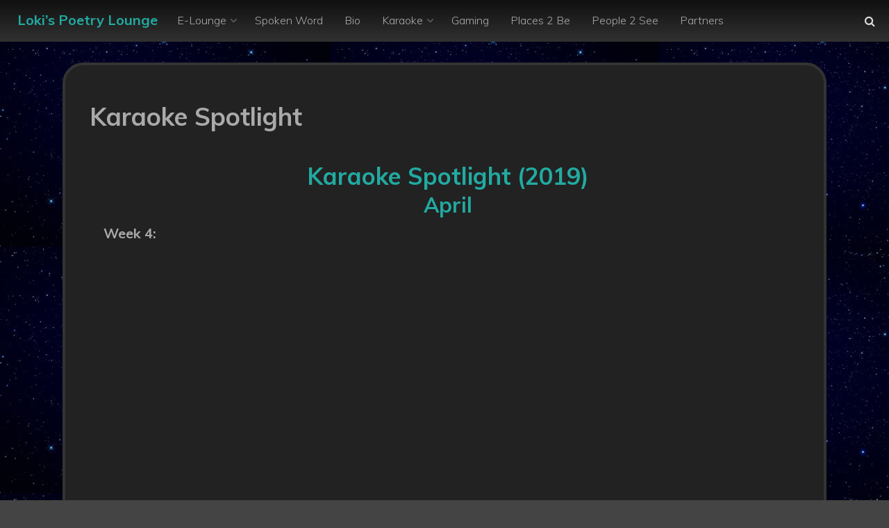

--- FILE ---
content_type: text/html; charset=UTF-8
request_url: http://www.lokispoetrylounge.com/karaoke/karaoke-spotlight4/
body_size: 8645
content:
<!DOCTYPE html>
<html lang="en">
<head>
    <meta charset="UTF-8">
    <meta name="viewport" content="width=device-width, initial-scale=1">
    <link rel="profile" href="http://gmpg.org/xfn/11">
		
    <title>Karaoke Spotlight &#8211; Loki&#8217;s Poetry Lounge</title>
<meta name='robots' content='max-image-preview:large' />
	<style>img:is([sizes="auto" i], [sizes^="auto," i]) { contain-intrinsic-size: 3000px 1500px }</style>
	<link rel='dns-prefetch' href='//fonts.googleapis.com' />
<link rel="alternate" type="application/rss+xml" title="Loki&#039;s Poetry Lounge &raquo; Feed" href="http://www.lokispoetrylounge.com/feed/" />
<link rel="alternate" type="application/rss+xml" title="Loki&#039;s Poetry Lounge &raquo; Comments Feed" href="http://www.lokispoetrylounge.com/comments/feed/" />
<script type="text/javascript">
/* <![CDATA[ */
window._wpemojiSettings = {"baseUrl":"https:\/\/s.w.org\/images\/core\/emoji\/16.0.1\/72x72\/","ext":".png","svgUrl":"https:\/\/s.w.org\/images\/core\/emoji\/16.0.1\/svg\/","svgExt":".svg","source":{"concatemoji":"http:\/\/www.lokispoetrylounge.com\/wp-includes\/js\/wp-emoji-release.min.js?ver=6.8.3"}};
/*! This file is auto-generated */
!function(s,n){var o,i,e;function c(e){try{var t={supportTests:e,timestamp:(new Date).valueOf()};sessionStorage.setItem(o,JSON.stringify(t))}catch(e){}}function p(e,t,n){e.clearRect(0,0,e.canvas.width,e.canvas.height),e.fillText(t,0,0);var t=new Uint32Array(e.getImageData(0,0,e.canvas.width,e.canvas.height).data),a=(e.clearRect(0,0,e.canvas.width,e.canvas.height),e.fillText(n,0,0),new Uint32Array(e.getImageData(0,0,e.canvas.width,e.canvas.height).data));return t.every(function(e,t){return e===a[t]})}function u(e,t){e.clearRect(0,0,e.canvas.width,e.canvas.height),e.fillText(t,0,0);for(var n=e.getImageData(16,16,1,1),a=0;a<n.data.length;a++)if(0!==n.data[a])return!1;return!0}function f(e,t,n,a){switch(t){case"flag":return n(e,"\ud83c\udff3\ufe0f\u200d\u26a7\ufe0f","\ud83c\udff3\ufe0f\u200b\u26a7\ufe0f")?!1:!n(e,"\ud83c\udde8\ud83c\uddf6","\ud83c\udde8\u200b\ud83c\uddf6")&&!n(e,"\ud83c\udff4\udb40\udc67\udb40\udc62\udb40\udc65\udb40\udc6e\udb40\udc67\udb40\udc7f","\ud83c\udff4\u200b\udb40\udc67\u200b\udb40\udc62\u200b\udb40\udc65\u200b\udb40\udc6e\u200b\udb40\udc67\u200b\udb40\udc7f");case"emoji":return!a(e,"\ud83e\udedf")}return!1}function g(e,t,n,a){var r="undefined"!=typeof WorkerGlobalScope&&self instanceof WorkerGlobalScope?new OffscreenCanvas(300,150):s.createElement("canvas"),o=r.getContext("2d",{willReadFrequently:!0}),i=(o.textBaseline="top",o.font="600 32px Arial",{});return e.forEach(function(e){i[e]=t(o,e,n,a)}),i}function t(e){var t=s.createElement("script");t.src=e,t.defer=!0,s.head.appendChild(t)}"undefined"!=typeof Promise&&(o="wpEmojiSettingsSupports",i=["flag","emoji"],n.supports={everything:!0,everythingExceptFlag:!0},e=new Promise(function(e){s.addEventListener("DOMContentLoaded",e,{once:!0})}),new Promise(function(t){var n=function(){try{var e=JSON.parse(sessionStorage.getItem(o));if("object"==typeof e&&"number"==typeof e.timestamp&&(new Date).valueOf()<e.timestamp+604800&&"object"==typeof e.supportTests)return e.supportTests}catch(e){}return null}();if(!n){if("undefined"!=typeof Worker&&"undefined"!=typeof OffscreenCanvas&&"undefined"!=typeof URL&&URL.createObjectURL&&"undefined"!=typeof Blob)try{var e="postMessage("+g.toString()+"("+[JSON.stringify(i),f.toString(),p.toString(),u.toString()].join(",")+"));",a=new Blob([e],{type:"text/javascript"}),r=new Worker(URL.createObjectURL(a),{name:"wpTestEmojiSupports"});return void(r.onmessage=function(e){c(n=e.data),r.terminate(),t(n)})}catch(e){}c(n=g(i,f,p,u))}t(n)}).then(function(e){for(var t in e)n.supports[t]=e[t],n.supports.everything=n.supports.everything&&n.supports[t],"flag"!==t&&(n.supports.everythingExceptFlag=n.supports.everythingExceptFlag&&n.supports[t]);n.supports.everythingExceptFlag=n.supports.everythingExceptFlag&&!n.supports.flag,n.DOMReady=!1,n.readyCallback=function(){n.DOMReady=!0}}).then(function(){return e}).then(function(){var e;n.supports.everything||(n.readyCallback(),(e=n.source||{}).concatemoji?t(e.concatemoji):e.wpemoji&&e.twemoji&&(t(e.twemoji),t(e.wpemoji)))}))}((window,document),window._wpemojiSettings);
/* ]]> */
</script>
<style id='wp-emoji-styles-inline-css' type='text/css'>

	img.wp-smiley, img.emoji {
		display: inline !important;
		border: none !important;
		box-shadow: none !important;
		height: 1em !important;
		width: 1em !important;
		margin: 0 0.07em !important;
		vertical-align: -0.1em !important;
		background: none !important;
		padding: 0 !important;
	}
</style>
<link rel='stylesheet' id='wp-block-library-css' href='http://www.lokispoetrylounge.com/wp-includes/css/dist/block-library/style.min.css?ver=6.8.3' type='text/css' media='all' />
<style id='classic-theme-styles-inline-css' type='text/css'>
/*! This file is auto-generated */
.wp-block-button__link{color:#fff;background-color:#32373c;border-radius:9999px;box-shadow:none;text-decoration:none;padding:calc(.667em + 2px) calc(1.333em + 2px);font-size:1.125em}.wp-block-file__button{background:#32373c;color:#fff;text-decoration:none}
</style>
<link rel='stylesheet' id='wp-components-css' href='http://www.lokispoetrylounge.com/wp-includes/css/dist/components/style.min.css?ver=6.8.3' type='text/css' media='all' />
<link rel='stylesheet' id='common-css' href='http://www.lokispoetrylounge.com/wp-admin/css/common.min.css?ver=6.8.3' type='text/css' media='all' />
<link rel='stylesheet' id='forms-css' href='http://www.lokispoetrylounge.com/wp-admin/css/forms.min.css?ver=6.8.3' type='text/css' media='all' />
<link rel='stylesheet' id='wp-reset-editor-styles-css' href='http://www.lokispoetrylounge.com/wp-includes/css/dist/block-library/reset.min.css?ver=6.8.3' type='text/css' media='all' />
<link rel='stylesheet' id='wp-block-editor-content-css' href='http://www.lokispoetrylounge.com/wp-includes/css/dist/block-editor/content.min.css?ver=6.8.3' type='text/css' media='all' />
<link rel='stylesheet' id='wp-editor-classic-layout-styles-css' href='http://www.lokispoetrylounge.com/wp-includes/css/dist/edit-post/classic.min.css?ver=6.8.3' type='text/css' media='all' />
<link rel='stylesheet' id='wp-edit-blocks-css' href='http://www.lokispoetrylounge.com/wp-includes/css/dist/block-library/editor.min.css?ver=6.8.3' type='text/css' media='all' />
<link rel='stylesheet' id='contact-widgets-contact-block-css' href='http://www.lokispoetrylounge.com/wp-content/plugins/contact-widgets/includes/blocks/contact/css/contact-block.min.css?ver=1.0.1' type='text/css' media='all' />
<link rel='stylesheet' id='font-awesome-css' href='http://www.lokispoetrylounge.com/wp-content/plugins/contact-widgets/assets/css/font-awesome.min.css?ver=4.7.0' type='text/css' media='all' />
<link rel='stylesheet' id='contact-widgets-social-block-css' href='http://www.lokispoetrylounge.com/wp-content/plugins/contact-widgets/includes/blocks/social/css/social-block.min.css?ver=1.0.1' type='text/css' media='all' />
<style id='global-styles-inline-css' type='text/css'>
:root{--wp--preset--aspect-ratio--square: 1;--wp--preset--aspect-ratio--4-3: 4/3;--wp--preset--aspect-ratio--3-4: 3/4;--wp--preset--aspect-ratio--3-2: 3/2;--wp--preset--aspect-ratio--2-3: 2/3;--wp--preset--aspect-ratio--16-9: 16/9;--wp--preset--aspect-ratio--9-16: 9/16;--wp--preset--color--black: #000000;--wp--preset--color--cyan-bluish-gray: #abb8c3;--wp--preset--color--white: #ffffff;--wp--preset--color--pale-pink: #f78da7;--wp--preset--color--vivid-red: #cf2e2e;--wp--preset--color--luminous-vivid-orange: #ff6900;--wp--preset--color--luminous-vivid-amber: #fcb900;--wp--preset--color--light-green-cyan: #7bdcb5;--wp--preset--color--vivid-green-cyan: #00d084;--wp--preset--color--pale-cyan-blue: #8ed1fc;--wp--preset--color--vivid-cyan-blue: #0693e3;--wp--preset--color--vivid-purple: #9b51e0;--wp--preset--gradient--vivid-cyan-blue-to-vivid-purple: linear-gradient(135deg,rgba(6,147,227,1) 0%,rgb(155,81,224) 100%);--wp--preset--gradient--light-green-cyan-to-vivid-green-cyan: linear-gradient(135deg,rgb(122,220,180) 0%,rgb(0,208,130) 100%);--wp--preset--gradient--luminous-vivid-amber-to-luminous-vivid-orange: linear-gradient(135deg,rgba(252,185,0,1) 0%,rgba(255,105,0,1) 100%);--wp--preset--gradient--luminous-vivid-orange-to-vivid-red: linear-gradient(135deg,rgba(255,105,0,1) 0%,rgb(207,46,46) 100%);--wp--preset--gradient--very-light-gray-to-cyan-bluish-gray: linear-gradient(135deg,rgb(238,238,238) 0%,rgb(169,184,195) 100%);--wp--preset--gradient--cool-to-warm-spectrum: linear-gradient(135deg,rgb(74,234,220) 0%,rgb(151,120,209) 20%,rgb(207,42,186) 40%,rgb(238,44,130) 60%,rgb(251,105,98) 80%,rgb(254,248,76) 100%);--wp--preset--gradient--blush-light-purple: linear-gradient(135deg,rgb(255,206,236) 0%,rgb(152,150,240) 100%);--wp--preset--gradient--blush-bordeaux: linear-gradient(135deg,rgb(254,205,165) 0%,rgb(254,45,45) 50%,rgb(107,0,62) 100%);--wp--preset--gradient--luminous-dusk: linear-gradient(135deg,rgb(255,203,112) 0%,rgb(199,81,192) 50%,rgb(65,88,208) 100%);--wp--preset--gradient--pale-ocean: linear-gradient(135deg,rgb(255,245,203) 0%,rgb(182,227,212) 50%,rgb(51,167,181) 100%);--wp--preset--gradient--electric-grass: linear-gradient(135deg,rgb(202,248,128) 0%,rgb(113,206,126) 100%);--wp--preset--gradient--midnight: linear-gradient(135deg,rgb(2,3,129) 0%,rgb(40,116,252) 100%);--wp--preset--font-size--small: 13px;--wp--preset--font-size--medium: 20px;--wp--preset--font-size--large: 36px;--wp--preset--font-size--x-large: 42px;--wp--preset--spacing--20: 0.44rem;--wp--preset--spacing--30: 0.67rem;--wp--preset--spacing--40: 1rem;--wp--preset--spacing--50: 1.5rem;--wp--preset--spacing--60: 2.25rem;--wp--preset--spacing--70: 3.38rem;--wp--preset--spacing--80: 5.06rem;--wp--preset--shadow--natural: 6px 6px 9px rgba(0, 0, 0, 0.2);--wp--preset--shadow--deep: 12px 12px 50px rgba(0, 0, 0, 0.4);--wp--preset--shadow--sharp: 6px 6px 0px rgba(0, 0, 0, 0.2);--wp--preset--shadow--outlined: 6px 6px 0px -3px rgba(255, 255, 255, 1), 6px 6px rgba(0, 0, 0, 1);--wp--preset--shadow--crisp: 6px 6px 0px rgba(0, 0, 0, 1);}:where(.is-layout-flex){gap: 0.5em;}:where(.is-layout-grid){gap: 0.5em;}body .is-layout-flex{display: flex;}.is-layout-flex{flex-wrap: wrap;align-items: center;}.is-layout-flex > :is(*, div){margin: 0;}body .is-layout-grid{display: grid;}.is-layout-grid > :is(*, div){margin: 0;}:where(.wp-block-columns.is-layout-flex){gap: 2em;}:where(.wp-block-columns.is-layout-grid){gap: 2em;}:where(.wp-block-post-template.is-layout-flex){gap: 1.25em;}:where(.wp-block-post-template.is-layout-grid){gap: 1.25em;}.has-black-color{color: var(--wp--preset--color--black) !important;}.has-cyan-bluish-gray-color{color: var(--wp--preset--color--cyan-bluish-gray) !important;}.has-white-color{color: var(--wp--preset--color--white) !important;}.has-pale-pink-color{color: var(--wp--preset--color--pale-pink) !important;}.has-vivid-red-color{color: var(--wp--preset--color--vivid-red) !important;}.has-luminous-vivid-orange-color{color: var(--wp--preset--color--luminous-vivid-orange) !important;}.has-luminous-vivid-amber-color{color: var(--wp--preset--color--luminous-vivid-amber) !important;}.has-light-green-cyan-color{color: var(--wp--preset--color--light-green-cyan) !important;}.has-vivid-green-cyan-color{color: var(--wp--preset--color--vivid-green-cyan) !important;}.has-pale-cyan-blue-color{color: var(--wp--preset--color--pale-cyan-blue) !important;}.has-vivid-cyan-blue-color{color: var(--wp--preset--color--vivid-cyan-blue) !important;}.has-vivid-purple-color{color: var(--wp--preset--color--vivid-purple) !important;}.has-black-background-color{background-color: var(--wp--preset--color--black) !important;}.has-cyan-bluish-gray-background-color{background-color: var(--wp--preset--color--cyan-bluish-gray) !important;}.has-white-background-color{background-color: var(--wp--preset--color--white) !important;}.has-pale-pink-background-color{background-color: var(--wp--preset--color--pale-pink) !important;}.has-vivid-red-background-color{background-color: var(--wp--preset--color--vivid-red) !important;}.has-luminous-vivid-orange-background-color{background-color: var(--wp--preset--color--luminous-vivid-orange) !important;}.has-luminous-vivid-amber-background-color{background-color: var(--wp--preset--color--luminous-vivid-amber) !important;}.has-light-green-cyan-background-color{background-color: var(--wp--preset--color--light-green-cyan) !important;}.has-vivid-green-cyan-background-color{background-color: var(--wp--preset--color--vivid-green-cyan) !important;}.has-pale-cyan-blue-background-color{background-color: var(--wp--preset--color--pale-cyan-blue) !important;}.has-vivid-cyan-blue-background-color{background-color: var(--wp--preset--color--vivid-cyan-blue) !important;}.has-vivid-purple-background-color{background-color: var(--wp--preset--color--vivid-purple) !important;}.has-black-border-color{border-color: var(--wp--preset--color--black) !important;}.has-cyan-bluish-gray-border-color{border-color: var(--wp--preset--color--cyan-bluish-gray) !important;}.has-white-border-color{border-color: var(--wp--preset--color--white) !important;}.has-pale-pink-border-color{border-color: var(--wp--preset--color--pale-pink) !important;}.has-vivid-red-border-color{border-color: var(--wp--preset--color--vivid-red) !important;}.has-luminous-vivid-orange-border-color{border-color: var(--wp--preset--color--luminous-vivid-orange) !important;}.has-luminous-vivid-amber-border-color{border-color: var(--wp--preset--color--luminous-vivid-amber) !important;}.has-light-green-cyan-border-color{border-color: var(--wp--preset--color--light-green-cyan) !important;}.has-vivid-green-cyan-border-color{border-color: var(--wp--preset--color--vivid-green-cyan) !important;}.has-pale-cyan-blue-border-color{border-color: var(--wp--preset--color--pale-cyan-blue) !important;}.has-vivid-cyan-blue-border-color{border-color: var(--wp--preset--color--vivid-cyan-blue) !important;}.has-vivid-purple-border-color{border-color: var(--wp--preset--color--vivid-purple) !important;}.has-vivid-cyan-blue-to-vivid-purple-gradient-background{background: var(--wp--preset--gradient--vivid-cyan-blue-to-vivid-purple) !important;}.has-light-green-cyan-to-vivid-green-cyan-gradient-background{background: var(--wp--preset--gradient--light-green-cyan-to-vivid-green-cyan) !important;}.has-luminous-vivid-amber-to-luminous-vivid-orange-gradient-background{background: var(--wp--preset--gradient--luminous-vivid-amber-to-luminous-vivid-orange) !important;}.has-luminous-vivid-orange-to-vivid-red-gradient-background{background: var(--wp--preset--gradient--luminous-vivid-orange-to-vivid-red) !important;}.has-very-light-gray-to-cyan-bluish-gray-gradient-background{background: var(--wp--preset--gradient--very-light-gray-to-cyan-bluish-gray) !important;}.has-cool-to-warm-spectrum-gradient-background{background: var(--wp--preset--gradient--cool-to-warm-spectrum) !important;}.has-blush-light-purple-gradient-background{background: var(--wp--preset--gradient--blush-light-purple) !important;}.has-blush-bordeaux-gradient-background{background: var(--wp--preset--gradient--blush-bordeaux) !important;}.has-luminous-dusk-gradient-background{background: var(--wp--preset--gradient--luminous-dusk) !important;}.has-pale-ocean-gradient-background{background: var(--wp--preset--gradient--pale-ocean) !important;}.has-electric-grass-gradient-background{background: var(--wp--preset--gradient--electric-grass) !important;}.has-midnight-gradient-background{background: var(--wp--preset--gradient--midnight) !important;}.has-small-font-size{font-size: var(--wp--preset--font-size--small) !important;}.has-medium-font-size{font-size: var(--wp--preset--font-size--medium) !important;}.has-large-font-size{font-size: var(--wp--preset--font-size--large) !important;}.has-x-large-font-size{font-size: var(--wp--preset--font-size--x-large) !important;}
:where(.wp-block-post-template.is-layout-flex){gap: 1.25em;}:where(.wp-block-post-template.is-layout-grid){gap: 1.25em;}
:where(.wp-block-columns.is-layout-flex){gap: 2em;}:where(.wp-block-columns.is-layout-grid){gap: 2em;}
:root :where(.wp-block-pullquote){font-size: 1.5em;line-height: 1.6;}
</style>
<link rel='stylesheet' id='fl-builder-layout-746-css' href='http://www.lokispoetrylounge.com/wp-content/uploads/bb-plugin/cache/746-layout.css?ver=5bc8159637673b75753a2f7a0d07b05b' type='text/css' media='all' />
<link rel='stylesheet' id='pandrah-style-css' href='http://www.lokispoetrylounge.com/wp-content/themes/pandrah/style.css?ver=6.8.3' type='text/css' media='all' />
<link rel='stylesheet' id='pandrah-main-theme-style-css' href='http://www.lokispoetrylounge.com/wp-content/themes/pandrah/assets/theme-styles/css/default.css?ver=151281' type='text/css' media='all' />
<link rel='stylesheet' id='pandrah-title-font-css' href='//fonts.googleapis.com/css?family=Muli%3A300%2C400%2C400i%2C600%2C700&#038;ver=6.8.3' type='text/css' media='all' />
<link rel='stylesheet' id='wpcw-css' href='http://www.lokispoetrylounge.com/wp-content/plugins/contact-widgets/assets/css/style.min.css?ver=1.0.1' type='text/css' media='all' />
<script type="text/javascript" src="http://www.lokispoetrylounge.com/wp-includes/js/jquery/jquery.min.js?ver=3.7.1" id="jquery-core-js"></script>
<script type="text/javascript" src="http://www.lokispoetrylounge.com/wp-includes/js/jquery/jquery-migrate.min.js?ver=3.4.1" id="jquery-migrate-js"></script>
<link rel="https://api.w.org/" href="http://www.lokispoetrylounge.com/wp-json/" /><link rel="alternate" title="JSON" type="application/json" href="http://www.lokispoetrylounge.com/wp-json/wp/v2/pages/746" /><link rel="EditURI" type="application/rsd+xml" title="RSD" href="http://www.lokispoetrylounge.com/xmlrpc.php?rsd" />
<meta name="generator" content="WordPress 6.8.3" />
<link rel="canonical" href="http://www.lokispoetrylounge.com/karaoke/karaoke-spotlight4/" />
<link rel='shortlink' href='http://www.lokispoetrylounge.com/?p=746' />
<link rel="alternate" title="oEmbed (JSON)" type="application/json+oembed" href="http://www.lokispoetrylounge.com/wp-json/oembed/1.0/embed?url=http%3A%2F%2Fwww.lokispoetrylounge.com%2Fkaraoke%2Fkaraoke-spotlight4%2F" />
<link rel="alternate" title="oEmbed (XML)" type="text/xml+oembed" href="http://www.lokispoetrylounge.com/wp-json/oembed/1.0/embed?url=http%3A%2F%2Fwww.lokispoetrylounge.com%2Fkaraoke%2Fkaraoke-spotlight4%2F&#038;format=xml" />
	<style>
	#masthead {
			background-size: cover;
			background-position-x: center;
			background-repeat: no-repeat;
		}
	</style>	
	<style type="text/css" id="custom-background-css">
body.custom-background { background-image: url("http://www.lokispoetrylounge.com/wp-content/uploads/2018/08/Night-Sky.jpg"); background-position: left top; background-size: auto; background-repeat: repeat; background-attachment: scroll; }
</style>
	<link rel="icon" href="http://www.lokispoetrylounge.com/wp-content/uploads/2018/08/cropped-Lokis-Poetry-Lounge-TN-32x32.jpg" sizes="32x32" />
<link rel="icon" href="http://www.lokispoetrylounge.com/wp-content/uploads/2018/08/cropped-Lokis-Poetry-Lounge-TN-192x192.jpg" sizes="192x192" />
<link rel="apple-touch-icon" href="http://www.lokispoetrylounge.com/wp-content/uploads/2018/08/cropped-Lokis-Poetry-Lounge-TN-180x180.jpg" />
<meta name="msapplication-TileImage" content="http://www.lokispoetrylounge.com/wp-content/uploads/2018/08/cropped-Lokis-Poetry-Lounge-TN-270x270.jpg" />
</head>
<body class="wp-singular page-template page-template-page-fullwidth page-template-page-fullwidth-php page page-id-746 page-child parent-pageid-364 custom-background wp-theme-pandrah fl-builder fl-builder-lite-2-9-3-1 fl-no-js">

<header id="masthead" class="site-header" role="banner">
	<div class="container-fluid top-container">	
		<div class="site-branding">
	        	        <div id="text-title-desc">
		        		        	<div class="site-title title-font"><a href="http://www.lokispoetrylounge.com/" rel="home">
		            	Loki&#8217;s Poetry Lounge		           		</a>
		        	</div>
		        	        </div>
	        	    </div>
	        
		<a href="#menu" class="menu-link"><i class="fa fa-bars"></i></a>
<nav id="site-navigation" class="main-navigation title-font md-6" role="navigation">
        <div class="menu-primary-menu-container"><ul id="menu-primary-menu" class="menu"><li id="menu-item-328" class="menu-item menu-item-type-custom menu-item-object-custom menu-item-home menu-item-has-children menu-item-328"><a href="http://www.lokispoetrylounge.com">E-Lounge</a>
<ul class="sub-menu">
	<li id="menu-item-392" class="menu-item menu-item-type-post_type menu-item-object-page menu-item-392"><a href="http://www.lokispoetrylounge.com/lokis-poetry-lounge/coffee-menu/">Coffee Menu</a></li>
	<li id="menu-item-391" class="menu-item menu-item-type-post_type menu-item-object-page menu-item-391"><a href="http://www.lokispoetrylounge.com/lokis-poetry-lounge/tea-menu/">Tea Menu</a></li>
	<li id="menu-item-393" class="menu-item menu-item-type-post_type menu-item-object-page menu-item-393"><a href="http://www.lokispoetrylounge.com/lokis-poetry-lounge/wine-menu/">Wine Menu</a></li>
</ul>
</li>
<li id="menu-item-381" class="menu-item menu-item-type-post_type menu-item-object-page menu-item-381"><a href="http://www.lokispoetrylounge.com/spoken-word/">Spoken Word</a></li>
<li id="menu-item-172" class="menu-item menu-item-type-post_type menu-item-object-page menu-item-172"><a href="http://www.lokispoetrylounge.com/about/">Bio</a></li>
<li id="menu-item-369" class="menu-item menu-item-type-post_type menu-item-object-page current-page-ancestor menu-item-has-children menu-item-369"><a href="http://www.lokispoetrylounge.com/karaoke/">Karaoke</a>
<ul class="sub-menu">
	<li id="menu-item-1134" class="menu-item menu-item-type-post_type menu-item-object-page menu-item-1134"><a href="http://www.lokispoetrylounge.com/karaoke/karaoke-spotlight-2021-april/">Karaoke Spotlight</a></li>
</ul>
</li>
<li id="menu-item-399" class="menu-item menu-item-type-post_type menu-item-object-page menu-item-399"><a href="http://www.lokispoetrylounge.com/gaming/">Gaming</a></li>
<li id="menu-item-414" class="menu-item menu-item-type-post_type menu-item-object-page menu-item-414"><a href="http://www.lokispoetrylounge.com/places-2-be/">Places 2 Be</a></li>
<li id="menu-item-819" class="menu-item menu-item-type-post_type menu-item-object-page menu-item-819"><a href="http://www.lokispoetrylounge.com/people-2-see/">People 2 See</a></li>
<li id="menu-item-682" class="menu-item menu-item-type-post_type menu-item-object-page menu-item-682"><a href="http://www.lokispoetrylounge.com/partners/">Partners</a></li>
</ul></div></nav><!-- #site-navigation -->
		
		<div id="social" class="">
				<a id="searchicon"><i class="fa fa-fw fa-search"></i></a>		</div>
	</div>
		
</header><!-- #masthead --><div id="jumbosearch">
	<div class="container">
    <div class="form">
        <form role="search" method="get" class="search-form" action="http://www.lokispoetrylounge.com/">
				<label>
					<span class="screen-reader-text">Search for:</span>
					<input type="search" class="search-field" placeholder="Search &hellip;" value="" name="s" />
				</label>
				<input type="submit" class="search-submit" value="Search" />
			</form>    </div>
	</div>
</div>

<div id="page" class="hfeed site">
	
	
	<div class="mega-container">
	
		<div id="content" class="site-content container">
	<div id="primary-mono" class="content-area md-12 page">
		<main id="main" class="site-main" role="main">

			
				
<article id="post-746" class="post-746 page type-page status-publish hentry">
	<header class="entry-header">
		<h1 class="entry-title"><span>Karaoke Spotlight</span></h1>	</header><!-- .entry-header -->

	<div class="entry-content">
		<div class="fl-builder-content fl-builder-content-746 fl-builder-content-primary" data-post-id="746"><div class="fl-row fl-row-fixed-width fl-row-bg-none fl-node-5cb4231a1b7ba fl-row-default-height fl-row-align-center" data-node="5cb4231a1b7ba">
	<div class="fl-row-content-wrap">
						<div class="fl-row-content fl-row-fixed-width fl-node-content">
		
<div class="fl-col-group fl-node-5cb4231a33301" data-node="5cb4231a33301">
			<div class="fl-col fl-node-5cb4231a334fe fl-col-bg-color" data-node="5cb4231a334fe">
	<div class="fl-col-content fl-node-content"><div class="fl-module fl-module-rich-text fl-node-5cb4231a1b54c" data-node="5cb4231a1b54c">
	<div class="fl-module-content fl-node-content">
		<div class="fl-rich-text">
	<h1 style="text-align: center;">Karaoke Spotlight (2019)</h1>
</div>
	</div>
</div>
</div>
</div>
	</div>

<div class="fl-col-group fl-node-5cb4236c47216" data-node="5cb4236c47216">
			<div class="fl-col fl-node-5cb4236c473f4 fl-col-bg-color" data-node="5cb4236c473f4">
	<div class="fl-col-content fl-node-content"><div class="fl-module fl-module-rich-text fl-node-5cb4236c470a4" data-node="5cb4236c470a4">
	<div class="fl-module-content fl-node-content">
		<div class="fl-rich-text">
	<h2 style="text-align: center;">April</h2>
</div>
	</div>
</div>
<div class="fl-module fl-module-rich-text fl-node-5cc74832ccdbd" data-node="5cc74832ccdbd">
	<div class="fl-module-content fl-node-content">
		<div class="fl-rich-text">
	<h4>Week 4:</h4>
</div>
	</div>
</div>
</div>
</div>
	</div>

<div class="fl-col-group fl-node-5cc748b0e706b" data-node="5cc748b0e706b">
			<div class="fl-col fl-node-5cc748b0e733e fl-col-bg-color fl-col-small" data-node="5cc748b0e733e">
	<div class="fl-col-content fl-node-content"><div class="fl-module fl-module-video fl-node-5cc748b0e6ebf" data-node="5cc748b0e6ebf">
	<div class="fl-module-content fl-node-content">
		
<div class="fl-video fl-embed-video">
	<iframe loading="lazy" title="T. Marie &amp; Pat @ Black Shield (Karaoke)" width="640" height="480" src="https://www.youtube.com/embed/cfi8nWLu8uQ?feature=oembed" frameborder="0" allow="accelerometer; autoplay; clipboard-write; encrypted-media; gyroscope; picture-in-picture; web-share" referrerpolicy="strict-origin-when-cross-origin" allowfullscreen></iframe></div>
	</div>
</div>
</div>
</div>
			<div class="fl-col fl-node-5cc748dd61131 fl-col-bg-color fl-col-small" data-node="5cc748dd61131">
	<div class="fl-col-content fl-node-content"><div class="fl-module fl-module-video fl-node-5cc748dd60cb5" data-node="5cc748dd60cb5">
	<div class="fl-module-content fl-node-content">
		
<div class="fl-video fl-embed-video">
	<iframe loading="lazy" title="Lamarr @ Lady Luck (Karaoke)" width="640" height="480" src="https://www.youtube.com/embed/RwumDtOe53M?feature=oembed" frameborder="0" allow="accelerometer; autoplay; clipboard-write; encrypted-media; gyroscope; picture-in-picture; web-share" referrerpolicy="strict-origin-when-cross-origin" allowfullscreen></iframe></div>
	</div>
</div>
</div>
</div>
	</div>

<div class="fl-col-group fl-node-5cc7491776262" data-node="5cc7491776262">
			<div class="fl-col fl-node-5cc7491776574 fl-col-bg-color fl-col-small" data-node="5cc7491776574">
	<div class="fl-col-content fl-node-content"><div class="fl-module fl-module-video fl-node-5cc74917760ba" data-node="5cc74917760ba">
	<div class="fl-module-content fl-node-content">
		
<div class="fl-video fl-embed-video">
	<iframe loading="lazy" title="Tem @ 5 Points Grille (Karaoke)" width="640" height="480" src="https://www.youtube.com/embed/lMurzLX8DTY?feature=oembed" frameborder="0" allow="accelerometer; autoplay; clipboard-write; encrypted-media; gyroscope; picture-in-picture; web-share" referrerpolicy="strict-origin-when-cross-origin" allowfullscreen></iframe></div>
	</div>
</div>
</div>
</div>
			<div class="fl-col fl-node-5cc7494fa71be fl-col-bg-color fl-col-small" data-node="5cc7494fa71be">
	<div class="fl-col-content fl-node-content"><div class="fl-module fl-module-video fl-node-5cc7494fa6d0d" data-node="5cc7494fa6d0d">
	<div class="fl-module-content fl-node-content">
		
<div class="fl-video fl-embed-video">
	<iframe loading="lazy" title="Storme @ Communion Social Lounge (Karaoke)" width="640" height="480" src="https://www.youtube.com/embed/gvY703asy58?feature=oembed" frameborder="0" allow="accelerometer; autoplay; clipboard-write; encrypted-media; gyroscope; picture-in-picture; web-share" referrerpolicy="strict-origin-when-cross-origin" allowfullscreen></iframe></div>
	</div>
</div>
</div>
</div>
	</div>

<div class="fl-col-group fl-node-5cc74626241b8" data-node="5cc74626241b8">
			<div class="fl-col fl-node-5cc74626244a4 fl-col-bg-color" data-node="5cc74626244a4">
	<div class="fl-col-content fl-node-content"><div class="fl-module fl-module-rich-text fl-node-5cc745e1962d2" data-node="5cc745e1962d2">
	<div class="fl-module-content fl-node-content">
		<div class="fl-rich-text">
	<h4>Week 3:</h4>
</div>
	</div>
</div>
</div>
</div>
	</div>

<div class="fl-col-group fl-node-5cc7463175f72" data-node="5cc7463175f72">
			<div class="fl-col fl-node-5cc746317624d fl-col-bg-color fl-col-small" data-node="5cc746317624d">
	<div class="fl-col-content fl-node-content"><div class="fl-module fl-module-video fl-node-5cc7463175da7" data-node="5cc7463175da7">
	<div class="fl-module-content fl-node-content">
		
<div class="fl-video fl-embed-video">
	<iframe loading="lazy" title="Maurice @ Black Shield (Karaoke)" width="640" height="480" src="https://www.youtube.com/embed/w2w6ErMO5qY?feature=oembed" frameborder="0" allow="accelerometer; autoplay; clipboard-write; encrypted-media; gyroscope; picture-in-picture; web-share" referrerpolicy="strict-origin-when-cross-origin" allowfullscreen></iframe></div>
	</div>
</div>
</div>
</div>
			<div class="fl-col fl-node-5cc7465f90ec3 fl-col-bg-color fl-col-small" data-node="5cc7465f90ec3">
	<div class="fl-col-content fl-node-content"><div class="fl-module fl-module-video fl-node-5cc7465f90ab0" data-node="5cc7465f90ab0">
	<div class="fl-module-content fl-node-content">
		
<div class="fl-video fl-embed-video">
	<iframe loading="lazy" title="Kiki @ Lady Luck (Karaoke)" width="640" height="480" src="https://www.youtube.com/embed/Ocwuz8rAJBw?feature=oembed" frameborder="0" allow="accelerometer; autoplay; clipboard-write; encrypted-media; gyroscope; picture-in-picture; web-share" referrerpolicy="strict-origin-when-cross-origin" allowfullscreen></iframe></div>
	</div>
</div>
</div>
</div>
	</div>

<div class="fl-col-group fl-node-5cc7468e7a20a" data-node="5cc7468e7a20a">
			<div class="fl-col fl-node-5cc7468e7a4f8 fl-col-bg-color fl-col-small" data-node="5cc7468e7a4f8">
	<div class="fl-col-content fl-node-content"><div class="fl-module fl-module-video fl-node-5cc7468e7a05a" data-node="5cc7468e7a05a">
	<div class="fl-module-content fl-node-content">
		
<div class="fl-video fl-embed-video">
	<iframe loading="lazy" title="Honey @ 5 Points Grille (Karaoke)" width="640" height="480" src="https://www.youtube.com/embed/ajf2BAC-eqE?feature=oembed" frameborder="0" allow="accelerometer; autoplay; clipboard-write; encrypted-media; gyroscope; picture-in-picture; web-share" referrerpolicy="strict-origin-when-cross-origin" allowfullscreen></iframe></div>
	</div>
</div>
</div>
</div>
			<div class="fl-col fl-node-5cc747f586474 fl-col-bg-color fl-col-small" data-node="5cc747f586474">
	<div class="fl-col-content fl-node-content"><div class="fl-module fl-module-video fl-node-5cc747f586020" data-node="5cc747f586020">
	<div class="fl-module-content fl-node-content">
		
<div class="fl-video fl-embed-video">
	<iframe loading="lazy" title="Candice @ Communion Social Lounge (Karaoke)" width="640" height="480" src="https://www.youtube.com/embed/oAeCwAlRODc?feature=oembed" frameborder="0" allow="accelerometer; autoplay; clipboard-write; encrypted-media; gyroscope; picture-in-picture; web-share" referrerpolicy="strict-origin-when-cross-origin" allowfullscreen></iframe></div>
	</div>
</div>
</div>
</div>
	</div>

<div class="fl-col-group fl-node-5cc7461d3b6fc" data-node="5cc7461d3b6fc">
			<div class="fl-col fl-node-5cc7461d3b9db fl-col-bg-color" data-node="5cc7461d3b9db">
	<div class="fl-col-content fl-node-content"><div class="fl-module fl-module-rich-text fl-node-5cb89fe06ff33" data-node="5cb89fe06ff33">
	<div class="fl-module-content fl-node-content">
		<div class="fl-rich-text">
	<h4>Week 2:</h4>
</div>
	</div>
</div>
</div>
</div>
	</div>

<div class="fl-col-group fl-node-5cb89ffce764a" data-node="5cb89ffce764a">
			<div class="fl-col fl-node-5cb89ffce7b20 fl-col-bg-color fl-col-small" data-node="5cb89ffce7b20">
	<div class="fl-col-content fl-node-content"><div class="fl-module fl-module-video fl-node-5cb89ffce73b8" data-node="5cb89ffce73b8">
	<div class="fl-module-content fl-node-content">
		
<div class="fl-video fl-embed-video">
	<iframe loading="lazy" title="Dani @ Black Shield (Karaoke)" width="640" height="480" src="https://www.youtube.com/embed/3RYACF2DJpE?feature=oembed" frameborder="0" allow="accelerometer; autoplay; clipboard-write; encrypted-media; gyroscope; picture-in-picture; web-share" referrerpolicy="strict-origin-when-cross-origin" allowfullscreen></iframe></div>
	</div>
</div>
</div>
</div>
			<div class="fl-col fl-node-5cb8a029008d9 fl-col-bg-color fl-col-small" data-node="5cb8a029008d9">
	<div class="fl-col-content fl-node-content"><div class="fl-module fl-module-video fl-node-5cb8a02900495" data-node="5cb8a02900495">
	<div class="fl-module-content fl-node-content">
		
<div class="fl-video fl-embed-video">
	<iframe loading="lazy" title="Boogie @ Lady Luck (Karaoke)" width="640" height="480" src="https://www.youtube.com/embed/ccU8x-QbCYo?feature=oembed" frameborder="0" allow="accelerometer; autoplay; clipboard-write; encrypted-media; gyroscope; picture-in-picture; web-share" referrerpolicy="strict-origin-when-cross-origin" allowfullscreen></iframe></div>
	</div>
</div>
</div>
</div>
	</div>

<div class="fl-col-group fl-node-5cb8a04f583b6" data-node="5cb8a04f583b6">
			<div class="fl-col fl-node-5cb8a04f58674 fl-col-bg-color fl-col-small" data-node="5cb8a04f58674">
	<div class="fl-col-content fl-node-content"><div class="fl-module fl-module-video fl-node-5cb8a04f58242" data-node="5cb8a04f58242">
	<div class="fl-module-content fl-node-content">
		
<div class="fl-video fl-embed-video">
	<iframe loading="lazy" title="Akiree @ 5 Points Grille (Karaoke)" width="640" height="480" src="https://www.youtube.com/embed/9IPYs-NGQdM?feature=oembed" frameborder="0" allow="accelerometer; autoplay; clipboard-write; encrypted-media; gyroscope; picture-in-picture; web-share" referrerpolicy="strict-origin-when-cross-origin" allowfullscreen></iframe></div>
	</div>
</div>
</div>
</div>
			<div class="fl-col fl-node-5cb8a0749baf0 fl-col-bg-color fl-col-small" data-node="5cb8a0749baf0">
	<div class="fl-col-content fl-node-content"><div class="fl-module fl-module-video fl-node-5cb8a0749b723" data-node="5cb8a0749b723">
	<div class="fl-module-content fl-node-content">
		
<div class="fl-video fl-embed-video">
	<iframe loading="lazy" title="Kenston @ Communion Social Lounge (Karaoke)" width="640" height="480" src="https://www.youtube.com/embed/Tt2VfXwgzms?feature=oembed" frameborder="0" allow="accelerometer; autoplay; clipboard-write; encrypted-media; gyroscope; picture-in-picture; web-share" referrerpolicy="strict-origin-when-cross-origin" allowfullscreen></iframe></div>
	</div>
</div>
</div>
</div>
	</div>

<div class="fl-col-group fl-node-5cb423a459633" data-node="5cb423a459633">
			<div class="fl-col fl-node-5cb423a459817 fl-col-bg-color" data-node="5cb423a459817">
	<div class="fl-col-content fl-node-content"><div class="fl-module fl-module-rich-text fl-node-5cb423a459503" data-node="5cb423a459503">
	<div class="fl-module-content fl-node-content">
		<div class="fl-rich-text">
	<h4>Week 1:</h4>
</div>
	</div>
</div>
</div>
</div>
	</div>

<div class="fl-col-group fl-node-5cb423c6b27ec" data-node="5cb423c6b27ec">
			<div class="fl-col fl-node-5cb423c6b2a01 fl-col-bg-color fl-col-small" data-node="5cb423c6b2a01">
	<div class="fl-col-content fl-node-content"><div class="fl-module fl-module-video fl-node-5cb423c6b269b" data-node="5cb423c6b269b">
	<div class="fl-module-content fl-node-content">
		
<div class="fl-video fl-embed-video">
	<iframe loading="lazy" title="Al @ Black Shield (Karaoke)" width="640" height="480" src="https://www.youtube.com/embed/TJTNvkpRtqk?feature=oembed" frameborder="0" allow="accelerometer; autoplay; clipboard-write; encrypted-media; gyroscope; picture-in-picture; web-share" referrerpolicy="strict-origin-when-cross-origin" allowfullscreen></iframe></div>
	</div>
</div>
</div>
</div>
			<div class="fl-col fl-node-5cb424211ee23 fl-col-bg-color fl-col-small" data-node="5cb424211ee23">
	<div class="fl-col-content fl-node-content"><div class="fl-module fl-module-video fl-node-5cb424211eb24" data-node="5cb424211eb24">
	<div class="fl-module-content fl-node-content">
		
<div class="fl-video fl-embed-video">
	<iframe loading="lazy" title="Radio @ Lady Luck (Karaoke)" width="640" height="480" src="https://www.youtube.com/embed/7ZdJO9xgD6E?feature=oembed" frameborder="0" allow="accelerometer; autoplay; clipboard-write; encrypted-media; gyroscope; picture-in-picture; web-share" referrerpolicy="strict-origin-when-cross-origin" allowfullscreen></iframe></div>
	</div>
</div>
</div>
</div>
	</div>

<div class="fl-col-group fl-node-5cb4245201e3d" data-node="5cb4245201e3d">
			<div class="fl-col fl-node-5cb42452020f1 fl-col-bg-color fl-col-small" data-node="5cb42452020f1">
	<div class="fl-col-content fl-node-content"><div class="fl-module fl-module-video fl-node-5cb4245201cfc" data-node="5cb4245201cfc">
	<div class="fl-module-content fl-node-content">
		
<div class="fl-video fl-embed-video">
	<iframe loading="lazy" title="Bonnie @ 5 Points Grille (Karaoke)" width="640" height="480" src="https://www.youtube.com/embed/WNVvPZ6kfjE?feature=oembed" frameborder="0" allow="accelerometer; autoplay; clipboard-write; encrypted-media; gyroscope; picture-in-picture; web-share" referrerpolicy="strict-origin-when-cross-origin" allowfullscreen></iframe></div>
	</div>
</div>
</div>
</div>
			<div class="fl-col fl-node-5cb42475df4e0 fl-col-bg-color fl-col-small" data-node="5cb42475df4e0">
	<div class="fl-col-content fl-node-content"><div class="fl-module fl-module-video fl-node-5cb42475df202" data-node="5cb42475df202">
	<div class="fl-module-content fl-node-content">
		
<div class="fl-video fl-embed-video">
	<iframe loading="lazy" title="Sophie @ 5 Points Grille (Karaoke)" width="640" height="480" src="https://www.youtube.com/embed/POBmO9R9yG4?feature=oembed" frameborder="0" allow="accelerometer; autoplay; clipboard-write; encrypted-media; gyroscope; picture-in-picture; web-share" referrerpolicy="strict-origin-when-cross-origin" allowfullscreen></iframe></div>
	</div>
</div>
</div>
</div>
	</div>
		</div>
	</div>
</div>
<div class="fl-row fl-row-fixed-width fl-row-bg-none fl-node-5cb4249f89448 fl-row-default-height fl-row-align-center" data-node="5cb4249f89448">
	<div class="fl-row-content-wrap">
						<div class="fl-row-content fl-row-fixed-width fl-node-content">
		
<div class="fl-col-group fl-node-5cb4249f8fd63" data-node="5cb4249f8fd63">
			<div class="fl-col fl-node-5cb4249f90619 fl-col-bg-color fl-col-small" data-node="5cb4249f90619">
	<div class="fl-col-content fl-node-content"><div class="fl-module fl-module-rich-text fl-node-5cb4249f888dd" data-node="5cb4249f888dd">
	<div class="fl-module-content fl-node-content">
		<div class="fl-rich-text">
	<h4 style="text-align: center;"><a href="http://www.lokispoetrylounge.com/karaoke/karaoke-spotlight5/">May Spotlight</a></h4>
</div>
	</div>
</div>
</div>
</div>
			<div class="fl-col fl-node-5cb424ef57ea8 fl-col-bg-color fl-col-small" data-node="5cb424ef57ea8">
	<div class="fl-col-content fl-node-content"><div class="fl-module fl-module-rich-text fl-node-5cb424ef57b9e" data-node="5cb424ef57b9e">
	<div class="fl-module-content fl-node-content">
		<div class="fl-rich-text">
	<h4 style="text-align: center;"><a href="http://www.lokispoetrylounge.com/karaoke/karaoke-spotlight3/">March Spotlight</a></h4>
</div>
	</div>
</div>
</div>
</div>
	</div>

<div class="fl-col-group fl-node-5cb425366edbb" data-node="5cb425366edbb">
			<div class="fl-col fl-node-5cb425366f013 fl-col-bg-color" data-node="5cb425366f013">
	<div class="fl-col-content fl-node-content"><div class="fl-module fl-module-rich-text fl-node-5cb425366ec5c" data-node="5cb425366ec5c">
	<div class="fl-module-content fl-node-content">
		<div class="fl-rich-text">
	<h4 style="text-align: center;"><a href="http://www.lokispoetrylounge.com/">Back to E-Lounge</a></h4>
</div>
	</div>
</div>
</div>
</div>
	</div>
		</div>
	</div>
</div>
</div>			</div><!-- .entry-content -->

</article><!-- #post-## -->

				
			
		</main><!-- #main -->
	</div><!-- #primary -->


	</div><!-- #content -->
</div><!-- #page -->

	 </div><!--.mega-container-->
 	 <div id="footer-sidebar" class="widget-area">
	 	<div class="container">
		 						<div class="footer-column md-4 sm-4"> 
						<aside id="wpcw_social-4" class="widget wpcw-widgets wpcw-widget-social"><h3 class="widget-title title-font"><span>Follow Us</span></h3><ul><li class="no-label"><a href="https://www.instagram.com/lokispoetrylounge" target="_blank" title="Visit Loki's Poetry Lounge on Instagram"><span class="fa fa-2x fa-instagram"></span></a></li><li class="no-label"><a href="https://www.facebook.com/LokisPoetryLounge/" target="_blank" title="Visit Loki's Poetry Lounge on Facebook"><span class="fa fa-2x fa-facebook"></span></a></li></ul></aside> 
					</div> 
									<div class="footer-column md-4 sm-4"> 
						<aside id="wpcw_contact-4" class="widget wpcw-widgets wpcw-widget-contact"><h3 class="widget-title title-font"><span>Contact Us</span></h3><ul><li class="has-label"><strong>Email</strong><br><div><a href="mailto:l&#111;k&#105;&#115;&#112;oe&#116;&#114;y&#108;ounge&#64;g&#109;a&#105;l&#46;c&#111;m">l&#111;k&#105;&#115;&#112;oe&#116;&#114;y&#108;ounge&#64;g&#109;a&#105;l&#46;c&#111;m</a></div></li></ul></aside> 
					</div> 
								
				
	 	</div>
	 </div>	<!--#footer-sidebar-->	

	<footer id="colophon" class="site-footer title-font container" role="contentinfo">
		
		<div class="site-info">
							<a href="http://www.lokispoetrylounge.com/" rel="home">Go to Homepage</a>. 
				&copy; 2026 Loki's Poetry Lounge. All Rights Reserved. 				
				
		</div><!-- .site-info -->
	</footer><!-- #colophon -->
	
	

<nav id="menu" class="panel" role="navigation">
	 <div class="menu-primary-menu-container"><ul id="menu-primary-menu-1" class="menu"><li class="menu-item menu-item-type-custom menu-item-object-custom menu-item-home menu-item-has-children menu-item-328"><a href="http://www.lokispoetrylounge.com">E-Lounge</a>
<ul class="sub-menu">
	<li class="menu-item menu-item-type-post_type menu-item-object-page menu-item-392"><a href="http://www.lokispoetrylounge.com/lokis-poetry-lounge/coffee-menu/">Coffee Menu</a></li>
	<li class="menu-item menu-item-type-post_type menu-item-object-page menu-item-391"><a href="http://www.lokispoetrylounge.com/lokis-poetry-lounge/tea-menu/">Tea Menu</a></li>
	<li class="menu-item menu-item-type-post_type menu-item-object-page menu-item-393"><a href="http://www.lokispoetrylounge.com/lokis-poetry-lounge/wine-menu/">Wine Menu</a></li>
</ul>
</li>
<li class="menu-item menu-item-type-post_type menu-item-object-page menu-item-381"><a href="http://www.lokispoetrylounge.com/spoken-word/">Spoken Word</a></li>
<li class="menu-item menu-item-type-post_type menu-item-object-page menu-item-172"><a href="http://www.lokispoetrylounge.com/about/">Bio</a></li>
<li class="menu-item menu-item-type-post_type menu-item-object-page current-page-ancestor menu-item-has-children menu-item-369"><a href="http://www.lokispoetrylounge.com/karaoke/">Karaoke</a>
<ul class="sub-menu">
	<li class="menu-item menu-item-type-post_type menu-item-object-page menu-item-1134"><a href="http://www.lokispoetrylounge.com/karaoke/karaoke-spotlight-2021-april/">Karaoke Spotlight</a></li>
</ul>
</li>
<li class="menu-item menu-item-type-post_type menu-item-object-page menu-item-399"><a href="http://www.lokispoetrylounge.com/gaming/">Gaming</a></li>
<li class="menu-item menu-item-type-post_type menu-item-object-page menu-item-414"><a href="http://www.lokispoetrylounge.com/places-2-be/">Places 2 Be</a></li>
<li class="menu-item menu-item-type-post_type menu-item-object-page menu-item-819"><a href="http://www.lokispoetrylounge.com/people-2-see/">People 2 See</a></li>
<li class="menu-item menu-item-type-post_type menu-item-object-page menu-item-682"><a href="http://www.lokispoetrylounge.com/partners/">Partners</a></li>
</ul></div></nav>

<script type="speculationrules">
{"prefetch":[{"source":"document","where":{"and":[{"href_matches":"\/*"},{"not":{"href_matches":["\/wp-*.php","\/wp-admin\/*","\/wp-content\/uploads\/*","\/wp-content\/*","\/wp-content\/plugins\/*","\/wp-content\/themes\/pandrah\/*","\/*\\?(.+)"]}},{"not":{"selector_matches":"a[rel~=\"nofollow\"]"}},{"not":{"selector_matches":".no-prefetch, .no-prefetch a"}}]},"eagerness":"conservative"}]}
</script>
<script type="text/javascript" src="http://www.lokispoetrylounge.com/wp-content/plugins/beaver-builder-lite-version/js/jquery.fitvids.min.js?ver=1.2" id="jquery-fitvids-js"></script>
<script type="text/javascript" src="http://www.lokispoetrylounge.com/wp-content/uploads/bb-plugin/cache/746-layout.js?ver=55a34630afe291d79b68ca870b5fba4f" id="fl-builder-layout-746-js"></script>
<script type="text/javascript" src="http://www.lokispoetrylounge.com/wp-content/themes/pandrah/assets/js/bigSlide.min.js" id="jquery-bigslide-js"></script>

</body>
<script>'undefined'=== typeof _trfq || (window._trfq = []);'undefined'=== typeof _trfd && (window._trfd=[]),_trfd.push({'tccl.baseHost':'secureserver.net'},{'ap':'cpsh-oh'},{'server':'p3plzcpnl507546'},{'dcenter':'p3'},{'cp_id':'2689642'},{'cp_cl':'8'}) // Monitoring performance to make your website faster. If you want to opt-out, please contact web hosting support.</script><script src='https://img1.wsimg.com/traffic-assets/js/tccl.min.js'></script></html>


--- FILE ---
content_type: text/css
request_url: http://www.lokispoetrylounge.com/wp-content/themes/pandrah/assets/theme-styles/css/default.css?ver=151281
body_size: 6694
content:
.lg-1,
.lg-10,
.lg-11,
.lg-12,
.lg-2,
.lg-3,
.lg-4,
.lg-5,
.lg-6,
.lg-7,
.lg-8,
.lg-9,
.md-1,
.md-10,
.md-11,
.md-12,
.md-2,
.md-3,
.md-4,
.md-5,
.md-6,
.md-7,
.md-8,
.md-9,
.sm-1,
.sm-10,
.sm-11,
.sm-12,
.sm-2,
.sm-3,
.sm-4,
.sm-5,
.sm-6,
.sm-7,
.sm-8,
.sm-9,
.xs-1,
.xs-10,
.xs-11,
.xs-12,
.xs-2,
.xs-3,
.xs-4,
.xs-5,
.xs-6,
.xs-7,
.xs-8,
.xs-9 {
  position: relative;
  min-height: 1px;
  padding-left: 15px;
  padding-right: 15px;
}
.xs-1,
.xs-10,
.xs-11,
.xs-12,
.xs-2,
.xs-3,
.xs-4,
.xs-5,
.xs-6,
.xs-7,
.xs-8,
.xs-9 {
  float: left;
}
.xs-12 {
  width: 100%;
}
.xs-11 {
  width: 91.66666667%;
}
.xs-10 {
  width: 83.33333333%;
}
.xs-9 {
  width: 75%;
}
.xs-8 {
  width: 66.66666667%;
}
.xs-7 {
  width: 58.33333333%;
}
.xs-6 {
  width: 50%;
}
.xs-5 {
  width: 41.66666667%;
}
.xs-4 {
  width: 33.33333333%;
}
.xs-3 {
  width: 25%;
}
.xs-2 {
  width: 16.66666667%;
}
.xs-1 {
  width: 8.33333333%;
}
@media (min-width: 768px) {
  .sm-1,
  .sm-10,
  .sm-11,
  .sm-12,
  .sm-2,
  .sm-3,
  .sm-4,
  .sm-5,
  .sm-6,
  .sm-7,
  .sm-8,
  .sm-9 {
    float: left;
  }
  .sm-12 {
    width: 100%;
  }
  .sm-11 {
    width: 91.66666667%;
  }
  .sm-10 {
    width: 83.33333333%;
  }
  .sm-9 {
    width: 75%;
  }
  .sm-8 {
    width: 66.66666667%;
  }
  .sm-7 {
    width: 58.33333333%;
  }
  .sm-6 {
    width: 50%;
  }
  .sm-5 {
    width: 41.66666667%;
  }
  .sm-4 {
    width: 33.33333333%;
  }
  .sm-3 {
    width: 25%;
  }
  .sm-2 {
    width: 16.66666667%;
  }
  .sm-1 {
    width: 8.33333333%;
  }
}
@media (min-width: 992px) {
  .md-1,
  .md-10,
  .md-11,
  .md-12,
  .md-2,
  .md-3,
  .md-4,
  .md-5,
  .md-6,
  .md-7,
  .md-8,
  .md-9 {
    float: left;
  }
  .md-12 {
    width: 100%;
  }
  .md-11 {
    width: 91.66666667%;
  }
  .md-10 {
    width: 83.33333333%;
  }
  .md-9 {
    width: 75%;
  }
  .md-8 {
    width: 66.66666667%;
  }
  .md-7 {
    width: 58.33333333%;
  }
  .md-6 {
    width: 50%;
  }
  .md-5 {
    width: 41.66666667%;
  }
  .md-4 {
    width: 33.33333333%;
  }
  .md-3 {
    width: 25%;
  }
  .md-2 {
    width: 16.66666667%;
  }
  .md-1 {
    width: 8.33333333%;
  }
}
@media (min-width: 1200px) {
  .lg-1,
  .lg-10,
  .lg-11,
  .lg-12,
  .lg-2,
  .lg-3,
  .lg-4,
  .lg-5,
  .lg-6,
  .lg-7,
  .lg-8,
  .lg-9 {
    float: left;
  }
  .lg-12 {
    width: 100%;
  }
  .lg-11 {
    width: 91.66666667%;
  }
  .lg-10 {
    width: 83.33333333%;
  }
  .lg-9 {
    width: 75%;
  }
  .lg-8 {
    width: 66.66666667%;
  }
  .lg-7 {
    width: 58.33333333%;
  }
  .lg-6 {
    width: 50%;
  }
  .lg-5 {
    width: 41.66666667%;
  }
  .lg-4 {
    width: 33.33333333%;
  }
  .lg-3 {
    width: 25%;
  }
  .lg-2 {
    width: 16.66666667%;
  }
  .lg-1 {
    width: 8.33333333%;
  }
}
/* Globals */
/* section titles */
.body-font {
  font-family: "Muli", Arial, sans-serif;
}
.title-font {
  font-family: "Muli", "Helvetica Neue", Arial, "Helvetica", sans-serif;
}
#page,
.container {
  max-width: 1100px;
  margin: auto;
}
#page {
  margin-top: 30px;
}
@media screen and (max-width: 767px) {
  #page {
    margin-top: 0;
  }
}
body {
  font-family: "Muli", Arial, sans-serif;
  background: #444;
  word-wrap: break-word;
  overflow: hidden;
}
::selection {
  background: white;
  color: black;
}
.mega-container {
  background: #222;
  padding: 15px;
  border: solid 4px #333;
  max-width: 1170px;
  margin: auto;
  margin-top: 00px;
  overflow: visible;
  position: relative;
  border-top-right-radius: 30px;
  border-top-left-radius: 30px;
}
@media screen and (max-width: 767px) {
  .mega-container {
    border: none;
    border-radius: 0;
  }
}
a {
  color: #24a57c;
  cursor: pointer;
  text-decoration: none;
}
a:hover {
  text-decoration: underline;
}
.section-title {
  color: #5ba3b1;
  text-transform: uppercase;
  font-weight: bold;
  font-size: 24px;
  margin-bottom: 10px;
  margin-top: 5px;
  position: relative;
  z-index: 3;
  text-align: left;
  font-family: "Muli", "Helvetica Neue", Arial, "Helvetica", sans-serif;
}
@media screen and (max-width: 991px) {
  .section-title {
    margin-top: 20px;
  }
}
.section-title span {
  background: #222;
  position: relative;
  padding: 5px 8px;
  padding-right: 15px;
  z-index: 1;
  display: inline-block;
}
#content {
  margin-top: 0px;
  padding-top: 10px;
}
#main {
  overflow: visible;
  clear: both;
}
#primary .section-title span {
  padding-left: 0;
}
.layer {
  position: absolute;
  left: 0;
  top: 0;
  right: 0;
  bottom: 0;
  background: rgba(0, 0, 0, 0.6);
}
.entry-content h1,
.entry-content h2,
.entry-content h3,
.entry-content h4,
.entry-content h5,
.entry-content h6 {
  margin-bottom: 15px;
}
.entry-content h1,
.entry-content h2,
.entry-content h3 {
  color: #22AAA1;
  font-weight: bold;
}
.entry-content table td,
.entry-content table th {
  border-bottom: solid 1px #414141;
  padding: 8px;
}
.entry-content ul {
  list-style: none;
}
.entry-content ul li:before {
  content: "\f054";
  font-family: "FontAwesome";
  color: #23aea5;
  font-size: 10px;
  margin-right: 5px;
  transition: 0.4s all ease;
  -webkit-transition: 0.4s all ease;
  -moz-transition: 0.4s all ease;
  -ms-transition: 0.4s all ease;
  -o-transition: 0.4s all ease;
  display: inline-block;
}
.entry-content blockquote {
  background: #0b0b0b;
  padding: 8px;
  border-left: solid 4px #22AAA1;
  margin-bottom: 10px;
}
/* ---------- Header ------------- */
.top-container {
  padding: 0 15px;
  color: #eee;
}
@media screen and (max-width: 767px) {
  .top-container {
    display: block;
    padding: 0;
  }
}
@media screen and (max-width: 767px) {
  .container {
    padding: 0 6px;
  }
}
#masthead {
  position: relative;
  z-index: 90;
  clear: both;
  background: #101010;
  background: linear-gradient(#101010 0%, #313131 100%);
  background-size: cover;
}
#masthead .layer {
  background: rgba(0, 0, 0, 0);
}
#masthead #text-title-desc {
  clear: none;
  float: left;
  vertical-align: middle;
  padding-left: 10px;
}
@media screen and (max-width: 767px) {
  #masthead #text-title-desc {
    padding-left: 5px;
  }
}
#masthead .site-branding {
  padding: 14px 0;
  overflow: hidden;
  display: inline-block;
  float: left;
  text-align: center;
}
@media screen and (max-width: 767px) {
  #masthead .site-branding {
    order: 2;
  }
}
@media screen and (max-width: 767px) {
  #masthead .site-branding {
    padding: 18px 5px;
    width: auto;
  }
}
#masthead .site-title {
  font-size: 20px;
  font-weight: bold;
  margin-top: 0px;
  margin-bottom: 0;
}
#masthead .site-title a {
  color: #22AAA1;
}
#masthead #searchicon {
  cursor: pointer;
}
#masthead #site-logo {
  display: inline-block;
  float: left;
}
@media screen and (max-width: 767px) {
  #masthead .menu-link {
    order: 1;
    padding: 17px;
  }
  #masthead .menu-link i {
    background: #333;
    padding: 4px 8px;
    display: inline-block;
    border-radius: 2px;
    padding-bottom: 5px;
  }
}
@media screen and (max-width: 767px) {
  .top-container {
    background: rgba(0, 0, 0, 0.1);
  }
  #menu {
    z-index: 99999;
    background: #333;
  }
  #menu ul {
    margin-top: 20px;
    margin-left: 0;
    padding-left: 0;
    list-style: none;
    text-align: left;
  }
  #menu ul a {
    display: block;
    width: 100%;
    padding: 10px 15px;
    border-bottom: solid 1px #424242;
    color: #eee;
  }
}
#social {
  text-align: right;
  float: right;
}
@media screen and (max-width: 767px) {
  #social {
    width: auto;
  }
}
#social a {
  color: #ddd;
  padding: 18px 2px;
  display: inline-block;
}
#social a:hover {
  color: #22AAA1;
}
@media screen and (max-width: 767px) {
  #social {
    float: right;
  }
  #social a {
    padding: 20px 2px;
  }
}
#jumbosearch {
  background: linear-gradient(to left, #22AAA1, #197f79, #18b4aa);
  padding: 30px 10px;
  width: 100%;
  display: none;
}
#jumbosearch label {
  width: 100%;
}
#jumbosearch input[type="search"] {
  width: calc(100% - 200px);
  padding: 13px;
  background: none;
  border: solid 2px white;
  color: white;
}
#jumbosearch input[type="search"]::-webkit-input-placeholder {
  color: white;
  letter-spacing: 1px;
  font-size: 18px;
}
#jumbosearch input[type="search"]:-moz-placeholder {
  color: white;
}
#jumbosearch input[type="search"]::-moz-placeholder {
  color: white;
}
#jumbosearch input[type="search"]:-ms-input-placeholder {
  color: white;
}
#jumbosearch input[type="search"]:focus {
  outline: none;
}
#jumbosearch input[type="submit"] {
  width: 150px;
  padding: 19px;
  background: white;
  color: #22AAA1;
  box-shadow: none;
  font-size: 16px;
  position: relative;
  border: none;
  top: 0px;
  margin-left: 5px;
  text-transform: uppercase;
  font-weight: bold;
}
@media screen and (max-width: 767px) {
  #jumbosearch input[type="submit"] {
    width: 100px;
  }
  #jumbosearch label {
    width: calc(100% - 120px);
  }
}
#header-image {
  margin-top: 30px;
}
#header-image img {
  border: solid 4px #333;
  border-radius: 30px;
}
@media screen and (max-width: 767px) {
  #header-image {
    margin-bottom: 20px;
    margin-top: 0px;
    padding: 0;
  }
  #header-image img {
    border-radius: 0px;
    border-left: 0;
    border-right: 0;
  }
}
#featured-posts {
  padding: 0;
  margin: 60px auto;
  margin-top: 45px;
  margin-bottom: 40px;
}
#featured-posts .title {
  font-weight: bold;
  font-size: 16px;
  margin-top: 12px;
  color: #919191;
  transition: 0.4s all ease;
}
#featured-posts .fp-item:hover .title {
  color: #d3d3d3;
}
#featured-posts .thumb {
  position: relative;
}
#featured-posts .thumb:after {
  content: "";
  height: 4px;
  background: #22AAA1;
  background: linear-gradient(to right, #d8b4fb, #1de9b6);
  width: 100%;
  position: absolute;
  bottom: 0;
  left: 0;
  transition: 0.4s all ease;
  transform-origin: center;
  opacity: 0;
}
#featured-posts .fp-item:hover .thumb:after {
  width: 100%;
  opacity: 1;
  filter: brightness(0.9);
}
@media screen and (max-width: 767px) {
  #featured-posts {
    margin-top: 15px;
    margin-bottom: 15px;
    padding: 0 20px;
  }
  #featured-posts .fp-item {
    display: block;
    clear: both;
    margin-bottom: 20px;
  }
  #featured-posts .fp-item .thumb {
    width: 100px;
    float: left;
    margin-right: 15px;
    margin-bottom: 20px;
  }
  #featured-posts .fp-item .title {
    padding-top: 5px;
  }
}
/* -------- Nav Menu ---------- */
#site-navigation {
  display: inline-block;
  text-align: left;
  width: auto;
  clear: none;
  padding: 0;
  padding-left: 15px;
}
#site-navigation ul {
  /* for the Currently active page */
}
#site-navigation ul li {
  float: none;
  display: inline-block;
}
#site-navigation ul li.menu-item-has-children > a:after {
  content: "\f107";
  font-family: "FontAwesome";
  color: rgba(238, 238, 238, 0.4);
  position: relative;
  left: 5px;
  transition: 0.4s all ease;
  display: inline-block;
  transform-origin: center;
}
#site-navigation ul li.menu-item-has-children > a:after a:after {
  transform: rotate(90deg);
}
#site-navigation ul li a {
  padding: 17px 13px;
  color: #AAA;
  font-weight: 300;
  font-size: 16px;
  background: none;
  transition: 0.2s all ease;
  -webkit-transition: 0.2s all ease;
  -moz-transition: 0.2s all ease;
  -ms-transition: 0.2s all ease;
  -o-transition: 0.2s all ease;
  margin-right: 1px;
  text-rendering: optimizeLegibility;
}
#site-navigation ul li:hover a {
  color: #22AAA1;
  text-decoration: none;
}
#site-navigation ul li:hover a:after {
  transform: rotate(180deg);
  color: #22AAA1;
}
#site-navigation ul li:hover ul a:after {
  transform: rotate(-90deg);
  color: rgba(170, 170, 170, 0.8);
}
#site-navigation ul li:hover ul li:hover > a {
  color: #22AAA1;
}
#site-navigation ul li:hover ul li:hover a:after {
  color: #22AAA1;
}
#site-navigation ul li ul li .menu-desc {
  display: none;
}
#site-navigation ul li ul.sub-menu,
#site-navigation ul li ul.children {
  top: 100%;
  display: block;
  transition: 0.4s all ease;
  -webkit-transition: 0.4s all ease;
  -moz-transition: 0.4s all ease;
  -ms-transition: 0.4s all ease;
  -o-transition: 0.4s all ease;
  perspective: 1000;
  -webkit-perspective: 1000;
  transform-origin: top;
  -webkit-transform-origin: top;
  transform: perspective(350px) translateX(20px);
  -webkit-transform: perspective(350px) translateX(20px);
  -moz-transform: perspective(350px) translateX(20px);
  opacity: 0;
  visibility: hidden;
  text-align: left;
  background: #222;
  border-radius: 0px;
  box-shadow: none;
  width: 200px;
  border: solid 1px #131313;
}
#site-navigation ul li ul.sub-menu li,
#site-navigation ul li ul.children li {
  width: 100%;
}
#site-navigation ul li ul.sub-menu a,
#site-navigation ul li ul.children a {
  background: none;
  border-radius: 0px;
  margin-right: 0px;
  text-transform: none;
  color: #aaa;
  padding: 12px 10px;
  display: block;
  width: 100%;
  border-bottom: solid 1px #131313;
  text-transform: uppercase;
  font-size: 11px;
}
#site-navigation ul li ul.sub-menu li ul,
#site-navigation ul li ul.children li ul {
  transform-origin: left;
  -webkit-transform-origin: left;
  transition: 0.4s all ease;
  -webkit-transition: 0.4s all ease;
  -moz-transition: 0.4s all ease;
  -ms-transition: 0.4s all ease;
  -o-transition: 0.4s all ease;
  left: 100%;
  top: 0;
  opacity: 0 !important;
}
#site-navigation ul li ul.sub-menu li ul li ul,
#site-navigation ul li ul.children li ul li ul {
  display: none !important;
}
#site-navigation ul li ul.sub-menu li:hover,
#site-navigation ul li ul.children li:hover {
  transition: 0.2s all ease;
  -webkit-transition: 0.2s all ease;
  -moz-transition: 0.2s all ease;
  -ms-transition: 0.2s all ease;
  -o-transition: 0.2s all ease;
  /* -webkit-transition: 0.2s all ease !important; */
}
#site-navigation ul li ul.sub-menu li:hover ul,
#site-navigation ul li ul.children li:hover ul {
  opacity: 1 !important;
}
#site-navigation ul li ul.sub-menu a,
#site-navigation ul li ul.children a {
  transition: 0.4s all ease;
}
#site-navigation ul li ul.sub-menu a:hover,
#site-navigation ul li ul.children a:hover {
  transform-origin: left;
  color: #22AAA1;
}
#site-navigation ul li:hover {
  transition: 0.4s all ease;
  -webkit-transition: 0.4s all ease;
  -moz-transition: 0.4s all ease;
  -ms-transition: 0.4s all ease;
  -o-transition: 0.4s all ease;
  -webkit-transition: 0.4s all ease !important;
}
#site-navigation ul li:hover ul.sub-menu,
#site-navigation ul li:hover ul.children {
  display: block;
  transform: translateX(0px);
  -webkit-transform: translateX(0px);
  opacity: 1;
  visibility: visible;
}
#site-navigation ul .current_page_item > a,
#site-navigation ul .current-menu-item > a,
#site-navigation ul .current_page_ancestor > a {
  background: none;
}
#site-navigation .fa {
  padding: 0 5px 0 0;
}
#site-navigation .menu-desc {
  font-size: 12px;
  font-weight: 300;
  color: #eee;
  display: inline-block;
  margin-top: -5px;
  font-style: italic;
  text-transform: lowercase;
}
#site-navigation .current_page_item > a,
#site-navigation .current-menu-item > a,
#site-navigation .current_page_ancestor > a {
  color: #22AAA1;
}
@media screen and (max-width: 767px) {
  #site-navigation {
    display: none;
  }
}
.menu-link {
  display: inline-block;
  float: right;
  padding: 13px 15px;
  font-size: 21px;
  color: #aaa;
}
@media screen and (min-width: 768px) {
  .menu-link {
    display: none;
  }
}
.search-drop {
  margin-right: 10px;
}
/* Single Posts Area */
.single-header {
  background-position: center;
  position: relative;
  background-size: cover;
}
.single-header .layer {
  top: 0;
  left: 0;
  padding: 45px 0;
  width: 100%;
  height: 100%;
  background: rgba(0, 0, 0, 0);
}
.single-header .container {
  text-align: center;
  color: #151515;
}
.single-header .container a {
  color: #080808;
}
#primary-mono {
  padding: 0 10px;
  padding-left: 20px;
}
@media screen and (max-width: 767px) {
  #primary-mono {
    padding-left: 10px;
  }
}
#primary-mono h1.entry-title {
  font-weight: bold;
  color: #aaa;
  font-size: 36px;
  margin-top: 0px;
  padding: 2px 0px;
  margin-bottom: 0px;
}
@media screen and (max-width: 767px) {
  #primary-mono h1.entry-title {
    font-size: 28px;
  }
}
#primary-mono .entry-meta,
#primary-mono .entry-footer {
  font-size: 12px;
  border-bottom: solid 1px #313131;
  padding-bottom: 7px;
  overflow: auto;
  color: #aaa;
}
#primary-mono .entry-meta a,
#primary-mono .entry-footer a {
  color: #aaa;
  text-decoration: underline;
}
#primary-mono .entry-meta a:hover,
#primary-mono .entry-footer a:hover {
  color: #22AAA1;
}
#primary-mono .entry-meta {
  color: #c3c3c3;
  text-transform: uppercase;
  letter-spacing: 1px;
  display: inline-block;
  padding: 2px 0px;
  padding-bottom: 8px;
  font-size: 12px;
  border-bottom: none;
}
#primary-mono .entry-meta a {
  color: #22AAA1;
}
#primary-mono .entry-meta a:hover {
  text-decoration: none;
}
#primary-mono .entry-footer {
  border-top: solid 1px #444;
  padding-top: 7px;
  margin-top: 25px;
}
#primary-mono .entry-footer .post-edit-link {
  float: right;
}
#primary-mono .entry-footer .cat-links {
  margin-right: 6px;
}
#primary-mono #featured-image {
  border-radius: 30px;
  border-top: solid 5px #505050;
}
#primary-mono #featured-image img {
  border-radius: 30px;
}
#primary-mono .entry-content {
  color: #aaa;
  line-height: 26px;
  font-size: 16px;
  -webkit-font-smoothing: antialiased;
}
#primary-mono .entry-content h1,
#primary-mono .entry-content h2,
#primary-mono .entry-content h3,
#primary-mono .entry-content h4 {
  font-weight: bold;
  font-family: "Muli", "Helvetica Neue", Arial, "Helvetica", sans-serif;
}
#primary-mono .entry-content h1 {
  font-size: 34px;
}
#primary-mono .entry-content h2 {
  font-size: 30px;
}
#primary-mono .entry-content h3 {
  font-size: 25px;
}
#primary-mono .entry-content h4 {
  font-size: 20px;
}
#primary-mono .entry-content h5 {
  font-size: 17px;
}
#primary-mono .entry-content h6 {
  font-size: 15px;
}
#primary-mono .entry-content a {
  text-decoration: underline;
  color: #197f79;
}
#primary-mono .entry-content a:hover {
  text-decoration: none;
}
#primary-mono pre {
  background: #f7f7f7;
  border-radius: none;
  border: none;
  border-left: solid 4px #22AAA1;
  padding: 10px;
}
.page #primary-mono h1.entry-title {
  text-transform: none;
  font-weight: bold;
  text-align: left;
  font-size: 34tpx;
  margin-bottom: 10px;
  margin-top: 20px;
  position: relative;
}
@media screen and (max-width: 991px) {
  .page #primary-mono h1.entry-title {
    margin-top: 20px;
  }
}
.page #primary-mono h1.entry-title span {
  background: #222;
  position: relative;
  padding-left: 0;
  z-index: 1;
  display: inline-block;
}
.edit-link {
  display: inline-block;
  float: right;
}
.page-header {
  margin-top: 0px;
  border-bottom: none;
}
.page-header h1 {
  font-size: 18px;
  font-weight: bold;
  text-transform: uppercase;
  display: inline-block;
  padding-bottom: 10px;
  margin-bottom: 0;
}
.related-posts-title {
  font-weight: bold;
  font-size: 16px;
  text-transform: uppercase;
  margin-bottom: 10px;
  width: 100%;
  padding: 0 10px;
}
.r-post {
  padding: 5px;
}
.r-post .title {
  font-weight: bold;
  margin-bottom: 5px;
}
.r-post a {
  color: #aaa;
}
.r-post:hover a {
  color: #22AAA1;
}
.rposts {
  display: flex;
  flex-wrap: wrap;
  border: solid 1px #080808;
  background: #1d1d1d;
}
#secondary {
  padding-right: 20px;
  /*
aside:nth-child(odd) {
      background: #fafafa;
      border: solid 1px #eee;
  }
*/
  /* Some Styling for Default WordPress Widgets */
  /* Pulse Grow */
}
#secondary aside {
  padding: 10px;
}
@media screen and (max-width: 767px) {
  #secondary {
    padding-top: 20px;
    margin-top: 30px;
    padding-left: 15px;
  }
}
#secondary .widget-title {
  font-weight: bold;
  color: #22AAA1;
  font-size: 17px;
  margin-bottom: 20px;
  margin-top: 0px;
  word-break: break-all;
  display: inline-block;
  text-transform: uppercase;
  clear: both;
  padding: 5px;
  position: relative;
  width: 100%;
  text-align: center;
}
#secondary .widget-title span {
  background: #222;
  position: relative;
  z-index: 10;
  padding: 0 15px;
}
#secondary .widget-title:after {
  display: block;
  content: "";
  width: 100%;
  height: 4px;
  background: #555;
  position: absolute;
  left: 0px;
  bottom: 14px;
  z-index: 2;
}
#secondary .widget {
  color: #919191;
}
#secondary .widget a {
  color: #aaa;
  font-weight: normal;
  transition: 0.4s all ease;
  -webkit-transition: 0.4s all ease;
  -moz-transition: 0.4s all ease;
  -ms-transition: 0.4s all ease;
  -o-transition: 0.4s all ease;
}
#secondary .widget a:hover {
  color: #22AAA1;
}
#secondary .widget ul {
  font-size: 13px;
  margin-left: 0px;
}
#secondary .widget ul li {
  list-style: none;
  border-bottom: solid 1px #444;
  padding: 6px;
}
#secondary .widget ul li:last-child {
  border-bottom: none;
}
#secondary .widget_search {
  margin-bottom: 20px;
}
#secondary .widget_search label {
  width: 100%;
}
#secondary .widget_search input[type=search] {
  border-radius: 0px;
  padding: 15px;
  font-size: 16px;
  padding-bottom: 10px;
  outline: none;
  width: 80%;
}
#secondary .search-submit {
  display: none;
}
#secondary .widget_recent_entries ul li:before,
#secondary .widget_recent_comments ul li:before,
#secondary .widget_categories ul li:before,
#secondary .widget_pages ul li:before,
#secondary .widget_archive ul li:before,
#secondary .widget_meta ul li:before,
#secondary .widget_nav_menu ul li:before {
  content: "\f054";
  font-family: "FontAwesome";
  color: #23aea5;
  font-size: 10px;
  margin-right: 5px;
  transition: 0.4s all ease;
  -webkit-transition: 0.4s all ease;
  -moz-transition: 0.4s all ease;
  -ms-transition: 0.4s all ease;
  -o-transition: 0.4s all ease;
  display: inline-block;
}
#secondary .widget_recent_entries ul li,
#secondary .widget_recent_comments ul li,
#secondary .widget_categories ul li,
#secondary .widget_pages ul li,
#secondary .widget_archive ul li,
#secondary .widget_meta ul li,
#secondary .widget_nav_menu ul li {
  transition: 0.4s all ease;
  -webkit-transition: 0.4s all ease;
  -moz-transition: 0.4s all ease;
  -ms-transition: 0.4s all ease;
  -o-transition: 0.4s all ease;
}
#secondary .widget_recent_entries ul li:hover:before,
#secondary .widget_recent_comments ul li:hover:before,
#secondary .widget_categories ul li:hover:before,
#secondary .widget_pages ul li:hover:before,
#secondary .widget_archive ul li:hover:before,
#secondary .widget_meta ul li:hover:before,
#secondary .widget_nav_menu ul li:hover:before {
  transform: rotate(-360deg);
  -webkit-transform: rotate(-360deg);
  -moz-transform: rotate(-360deg);
  -ms-transform: rotate(-360deg);
  -o-transform: rotate(-360deg);
}
#secondary .widget textarea,
#secondary .widget input[type=search],
#secondary .widget input[type=text],
#secondary .widget input[type=url],
#secondary .widget input[type=email],
#secondary .widget input[type=mail],
#secondary .widget input[type=password] {
  background: #444;
  border: solid 1px #555;
  padding: 10px;
  color: #eee;
  margin-bottom: 5px;
}
#secondary .widget input[type=submit],
#secondary .widget button {
  background: #333;
  color: #eee;
  padding: 10px;
  text-shadow: none;
  box-shadow: none;
  border: solid 2px #444;
}
#secondary .widget_tag_cloud .tagcloud a {
  border: solid 1px #c6bba9;
  font-size: 14px !important;
  text-transform: uppercase;
  font-weight: normal;
  color: #c6bba9;
  padding: 7px 5px;
  margin-bottom: 5px;
  display: inline-block;
}
@-webkit-keyframes hvr-pulse-grow {
  to {
    -webkit-transform: scale(1.05);
    transform: scale(1.05);
  }
}
@keyframes hvr-pulse-grow {
  to {
    -webkit-transform: scale(0.95);
    transform: scale(0.95);
  }
}
#secondary .tagcloud a {
  display: inline-block;
  vertical-align: middle;
  -webkit-transform: translateZ(0);
  transform: translateZ(0);
  box-shadow: 0 0 1px rgba(0, 0, 0, 0);
  -webkit-backface-visibility: hidden;
  backface-visibility: hidden;
  -moz-osx-font-smoothing: grayscale;
}
#secondary .tagcloud a:hover,
#secondary .tagcloud a:focus,
#secondary .tagcloud a:active {
  -webkit-animation-name: hvr-pulse-grow;
  animation-name: hvr-pulse-grow;
  -webkit-animation-duration: 0.3s;
  animation-duration: 0.3s;
  -webkit-animation-timing-function: linear;
  animation-timing-function: linear;
  -webkit-animation-iteration-count: infinite;
  animation-iteration-count: infinite;
  -webkit-animation-direction: alternate;
  animation-direction: alternate;
}
#secondary .textwidget {
  padding: 5px;
}
#secondary .widget_pandrah_rp li.rp-item {
  overflow: auto;
  clear: both;
  display: block;
  padding: 8px 0px;
  font-size: 14px;
}
#secondary .widget_pandrah_rp .rp-thumb {
  width: 62px;
  float: left;
  display: inline-block;
  margin-right: 6px;
}
#secondary .widget_pandrah_rp .rp-thumb img {
  border-right: solid 2px #22AAA1;
}
#secondary .widget_pandrah_rp .rp-date {
  color: #2ad5c9;
  font-size: 11px;
  margin-top: 3px;
}
#sidebar-posts {
  margin-top: 20px;
}
#sidebar-posts .thumb {
  position: relative;
  margin-bottom: 10px;
}
#sidebar-posts .thumb:after {
  content: "";
  height: 4px;
  width: 100%;
  position: absolute;
  bottom: 0;
  left: 0;
  background: linear-gradient(to right, #d8b4fb, #1de9b6);
}
#sidebar-posts .thumb:hover .title {
  color: #22AAA1;
}
#sidebar-posts .title {
  color: #919191;
  font-weight: bold;
  font-size: 17px;
  margin-bottom: 26px;
  transition: 0.4s all ease;
}
#sidebar-posts .title:hover {
  color: #22AAA1;
}
/* --------------- pagination ------------ */
.pagination {
  margin: 20px 0;
  padding-top: 25px;
  text-align: center;
  width: 100%;
  clear: both;
}
.pagination .nav-links {
  text-align: center;
}
.pagination .page-numbers {
  padding: 4px 12px;
  line-height: 20px;
  text-decoration: none;
  border-radius: 3px;
  margin-right: 5px;
  background-color: #222;
  border: 1px solid rgba(34, 170, 161, 0.5);
  display: inline-block;
  color: #aaa;
  font-weight: lighter;
  transition: 0.4s all ease;
  -webkit-transition: 0.4s all ease;
  -moz-transition: 0.4s all ease;
  -ms-transition: 0.4s all ease;
  -o-transition: 0.4s all ease;
  margin-bottom: 5px;
}
.pagination .page-numbers:hover {
  background: #22AAA1;
  color: white;
}
.pagination .current,
.pagination .dots {
  background: #1d1d1d;
  color: #22AAA1;
  pointer-events: none;
}
.pagination .current {
  background: linear-gradient(to right, #197f79, #22AAA1);
  color: white;
}
.infinite-scroll .pagination {
  display: none !important;
}
#main #infinite-handle {
  text-align: center;
}
#main #infinite-handle span {
  background: none;
}
#main #infinite-handle span button {
  box-shadow: none;
  text-shadow: none;
  background: linear-gradient(to right, #115550, #22AAA1);
  padding: 6px 12px;
  color: white;
  text-transform: uppercase;
  transition: 0.4s all ease;
  letter-spacing: 1px;
  text-shadow: 1px 0px rgba(0, 0, 0, 0.1);
}
#main #infinite-handle span button:hover {
  background: linear-gradient(to right, #2ad5c9, #26bfb5);
  padding: 6px 12px;
  color: white;
}
/* --------------- comments -------------- */
#respond h3#reply-title {
  font-weight: normal;
  font-size: 32px;
}
#respond input[type=text] {
  max-width: 550px;
}
#respond input,
#respond textarea {
  background: #151515;
  border: solid 1px #000000;
  color: #aaa;
  outline: none;
}
#respond .comment-form-author,
#respond .comment-form-email,
#respond .comment-form-url,
#respond .comment-form-comment {
  position: relative;
}
#respond .comment-form-author input,
#respond .comment-form-email input,
#respond .comment-form-url input,
#respond .comment-form-comment input,
#respond .comment-form-author textarea,
#respond .comment-form-email textarea,
#respond .comment-form-url textarea,
#respond .comment-form-comment textarea {
  padding: 4px 5px 5px 10px;
  border-radius: 0;
}
#respond .comment-form-author label,
#respond .comment-form-email label,
#respond .comment-form-url label,
#respond .comment-form-comment label {
  background: #22AAA1;
  color: #222;
  border-bottom: solid 1px #22AAA1;
  padding: 5px;
  margin-right: -5px;
  min-width: 70px;
}
#respond .comment-form-comment label {
  margin-bottom: 0px;
}
#respond .form-submit input[type=submit] {
  box-shadow: none;
  text-shadow: none;
  padding: 10px;
  background: #2f2f2f;
  font-weight: bold;
  color: #22AAA1;
  margin-bottom: 60px;
}
#respond .comment-notes,
#respond .logged-in-as {
  color: #aaa;
}
#comments {
  margin-top: 55px;
}
#comments h2.comments-title {
  font-size: x-large;
}
#comments ol.comment-list {
  list-style: none;
  margin-left: 0px;
}
#comments li.comment {
  border: solid 1px #030303;
  padding: 10px;
  margin-top: 15px;
  list-style: none;
  background: #1a1a1a;
}
#comments li.comment .comment-content {
  color: #aaaaaa;
  font-weight: lighter;
}
#comments li.trackback {
  background: #3c3c3c;
  padding: 10px;
  margin-top: 15px;
  margin-bottom: 15px;
  border: solid 1px #eee;
  font-weight: bold;
}
#comments li.trackback a {
  font-weight: normal;
}
#comments .vcard img {
  border: solid 4px #222;
  border-radius: 5px;
  margin: 0 10px 10px 0;
}
#comments .form-allowed-tags {
  display: none;
}
#comments .comment-metadata {
  font-weight: bold;
}
#comments .comment-metadata time {
  float: right;
  color: #000000;
  font-weight: lighter;
  font-style: italic;
  font-size: 12px;
}
@media screen and (max-width: 480px) {
  li.comment {
    margin-left: -5%;
  }
}
/* Footer Sidebar */
#footer-sidebar {
  border-top: solid 4px #3c3c3c;
  background: #222;
  overflow: auto;
  padding-top: 40px;
  margin-top: 30px;
}
#footer-sidebar .footer-column {
  /* Pulse Grow */
}
#footer-sidebar .footer-column h1.widget-title {
  font-weight: bold;
  font-size: 18px;
  margin-top: 0;
  text-transform: uppercase;
  color: #ddd;
  border-bottom: solid 1px #313131;
  padding-bottom: 15px;
}
#footer-sidebar .footer-column .widget {
  color: #6f6f6f;
  background: rgba(8, 8, 8, 0.5);
  border-radius: 10px;
  padding: 15px;
}
#footer-sidebar .footer-column .widget a {
  color: #888;
  font-weight: normal;
  transition: 0.4s all ease;
  -webkit-transition: 0.4s all ease;
  -moz-transition: 0.4s all ease;
  -ms-transition: 0.4s all ease;
  -o-transition: 0.4s all ease;
}
#footer-sidebar .footer-column .widget a:hover {
  color: #22AAA1;
}
#footer-sidebar .footer-column .widget ul {
  margin-left: 0px;
}
#footer-sidebar .footer-column .widget ul li {
  list-style: none;
  padding: 5px;
}
#footer-sidebar .footer-column .widget ul li:last-child {
  border-bottom: none;
}
#footer-sidebar .footer-column .widget ul li ul {
  margin-left: 5px;
}
#footer-sidebar .footer-column .widget ul li li {
  margin-left: 2px;
  border-bottom: none;
  padding: 2px;
}
#footer-sidebar .footer-column .widget_tag_cloud .tagcloud a {
  background: #222;
  font-size: 14px !important;
  text-transform: uppercase;
  font-weight: lighter;
  color: #aaa;
  padding: 7px 5px;
  margin-bottom: 5px;
  display: inline-block;
}
@-webkit-keyframes hvr-pulse-grow {
  to {
    -webkit-transform: scale(1.05);
    transform: scale(1.05);
  }
}
@keyframes hvr-pulse-grow {
  to {
    -webkit-transform: scale(0.95);
    transform: scale(0.95);
  }
}
#footer-sidebar .footer-column .tagcloud a {
  display: inline-block;
  vertical-align: middle;
  -webkit-transform: translateZ(0);
  transform: translateZ(0);
  box-shadow: 0 0 1px rgba(0, 0, 0, 0);
  -webkit-backface-visibility: hidden;
  backface-visibility: hidden;
  -moz-osx-font-smoothing: grayscale;
}
#footer-sidebar .footer-column .tagcloud a:hover,
#footer-sidebar .footer-column .tagcloud a:focus,
#footer-sidebar .footer-column .tagcloud a:active {
  -webkit-animation-name: hvr-pulse-grow;
  animation-name: hvr-pulse-grow;
  -webkit-animation-duration: 0.3s;
  animation-duration: 0.3s;
  -webkit-animation-timing-function: linear;
  animation-timing-function: linear;
  -webkit-animation-iteration-count: infinite;
  animation-iteration-count: infinite;
  -webkit-animation-direction: alternate;
  animation-direction: alternate;
}
#footer-sidebar .footer-column .widget_hanne_rp li.rp-item {
  overflow: auto;
  clear: both;
  display: block;
  padding: 8px 0px;
  font-size: 13px;
}
#footer-sidebar .footer-column .widget_hanne_rp .rp-thumb {
  width: 52px;
  float: left;
  display: inline-block;
  margin-right: 6px;
}
#footer-sidebar .footer-column .widget_hanne_rp .rp-date {
  color: #2ad5c9;
  font-size: 11px;
}
#footer-sidebar .footer-column .widget_recent_entries ul li:before,
#footer-sidebar .footer-column .widget_recent_comments ul li:before,
#footer-sidebar .footer-column .widget_categories ul li:before,
#footer-sidebar .footer-column .widget_pages ul li:before,
#footer-sidebar .footer-column .widget_archive ul li:before,
#footer-sidebar .footer-column .widget_meta ul li:before,
#footer-sidebar .footer-column .widget_nav_menu ul li:before {
  content: "\f054";
  font-family: "FontAwesome";
  color: #23aea5;
  font-size: 10px;
  margin-right: 5px;
}
#colophon {
  padding: 15px 10px 15px 10px;
  color: rgba(170, 170, 170, 0.6);
  font-size: 13px;
  text-align: center;
  width: 100%;
  overflow: auto;
}
#colophon a {
  color: #22AAA1;
  text-decoration: underline;
}
#menu {
  font-family: "Muli", "Helvetica Neue", Arial, "Helvetica", sans-serif;
}
@media (min-width: 768px) {
  #menu {
    display: none;
  }
}
#menu .menu-item-has-children {
  display: block;
  position: relative;
}
#menu .menu-item-has-children .fa {
  content: "\f107";
  font-family: "FontAwesome";
  position: absolute;
  top: 0;
  right: 5px;
  color: white;
  padding: 13px;
}
#menu .menu-item-has-children ul .fa {
  padding: 5px;
  right: 10px;
}
#menu ul ul {
  background: #424242;
  margin-top: 0;
  display: none;
}
#menu ul ul a {
  padding: 3px 10px;
  padding-left: 25px;
  color: #aaa;
  font-size: 13px;
}
.page404 {
  text-align: center;
}
.page404 .page-header h1.page-title {
  font-weight: bold;
  border-bottom: none;
  font-size: 24px;
}
.page404 .page-content {
  margin-top: 0px;
}
.page404 .page-content input[type=search] {
  padding: 10px;
  border-radius: 5px;
}
.page404 .page-content input[type=search]::-webkit-input-placeholder {
  color: rgba(170, 170, 170, 0.6);
  letter-spacing: 1px;
  font-size: 18px;
}
.page404 .page-content input[type=search]:-moz-placeholder {
  color: rgba(170, 170, 170, 0.6);
}
.page404 .page-content input[type=search]::-moz-placeholder {
  color: rgba(170, 170, 170, 0.6);
}
.page404 .page-content input[type=search]:-ms-input-placeholder {
  color: rgba(170, 170, 170, 0.6);
}
.page404 .page-content input[type=submit] {
  padding: 12px;
  font-size: 14px;
  line-height: 1em;
  text-transform: uppercase;
  box-shadow: none;
  text-shadow: none;
  color: #eee;
  border: none;
}
.page404 .page-content .widget_recent_entries {
  text-align: left;
  margin-bottom: 100px;
}
.page404 .page-content .widget_recent_entries .widgettitle {
  font-size: 24px;
  font-weight: bold;
}
.page404 .page-content .widget_recent_entries ul {
  list-style: none;
  margin-left: 0;
}
.page404 .page-content .widget_recent_entries ul li {
  float: none;
  margin-bottom: 15px;
  display: inline-block;
  margin-right: 15px;
}
.page404 .page-content .widget_recent_entries ul li a {
  display: inline-block;
  background: #151515;
  border: solid 1px #080808;
  padding: 10px;
  margin-bottom: 5px;
}
.page404 p {
  font-size: 16px;
}
.grid-row {
  margin: 0;
}
/* Grid */
.grid {
  margin: 10px 0;
  padding-left: 0;
  padding-bottom: 17px;
  border-bottom: solid 1px #444;
  margin-bottom: 20px;
}
@media screen and (max-width: 768px) {
  .grid {
    border-bottom: none;
  }
}
.grid:nth-last-child(2) {
  border: none;
}
.grid .featured-thumb {
  border-radius: 10px;
  overflow: hidden;
  transition: 0.4s all ease;
  -webkit-transition: 0.4s all ease;
  -moz-transition: 0.4s all ease;
  -ms-transition: 0.4s all ease;
  -o-transition: 0.4s all ease;
  padding: 0;
}
@media screen and (max-width: 992px) and (min-width: 768px) {
  .grid .featured-thumb {
    overflow: visible;
  }
}
@media screen and (max-width: 768px) {
  .grid .featured-thumb img {
    width: 100%;
  }
}
.grid .featured-thumb img {
  transition: 0.4s all ease;
  -webkit-transition: 0.4s all ease;
  -moz-transition: 0.4s all ease;
  -ms-transition: 0.4s all ease;
  -o-transition: 0.4s all ease;
}
.grid:hover img {
  transition: 0.4s all ease;
  -webkit-transition: 0.4s all ease;
  -moz-transition: 0.4s all ease;
  -ms-transition: 0.4s all ease;
  -o-transition: 0.4s all ease;
}
@media screen and (max-width: 768px) {
  .grid .out-thumb {
    padding: 10px 3px;
  }
}
.grid .out-thumb h2 {
  margin: 5px 0;
  margin-top: 1px;
  font-weight: bold;
  font-size: 20px;
}
.grid .out-thumb h2 a {
  color: #6a6a6a;
  padding-bottom: 2px;
}
.grid .out-thumb h2 a:hover {
  color: #444;
}
.grid .out-thumb .postedon {
  font-size: 12px;
  color: #555;
  font-weight: normal;
  margin-bottom: 5px;
  font-family: "Muli", "Helvetica Neue", Arial, "Helvetica", sans-serif;
  -webkit-font-smoothing: antialiased;
}
.grid .out-thumb .postedon a {
  color: #999;
  text-decoration: underline;
}
.grid .out-thumb .meta {
  margin: 10px 0;
  font-family: "Muli", "Helvetica Neue", Arial, "Helvetica", sans-serif;
}
.grid .out-thumb .meta .piano-notes,
.grid .out-thumb .meta .level {
  background: #59a1b5;
  padding: 3px 6px;
  border-radius: 3px;
  color: white;
  text-transform: uppercase;
  font-size: 11px;
}
.grid .out-thumb .meta .level {
  background: #22AAA1;
}
.grid .out-thumb .entry-excerpt {
  color: #666;
  line-height: 1.6em;
  font-weight: 400;
  font-size: 15px;
}
.grid .readmore {
  display: inline-block;
  clear: both;
  transition: 0.4s all ease;
}
.grid .readmore a {
  font-weight: bold;
  font-family: "Muli", "Helvetica Neue", Arial, "Helvetica", sans-serif;
  background: linear-gradient(to right, #e4a4fa, #c9acdf, #fee3ff);
  transition: 0.4s all ease;
  padding: 3px 8px;
  margin-top: 8px;
  border-radius: 3px;
  color: #63138c;
  display: inline-block;
  text-transform: uppercase;
}
.grid .readmore:hover a {
  background: linear-gradient(to left, #e4a4fa, #c9acdf, #fee3ff);
}
.grid .hvr-underline-from-center:before {
  height: 1px;
  background: #22AAA1;
}
.grid_2_column {
  padding: 0;
  border-bottom: none;
}
.grid_2_column .out-thumb {
  padding: 12px 0;
}
@media screen and (max-width: 768px) {
  .grid_2_column {
    padding-right: 0px;
  }
}
@media screen and (min-width: 768px) {
  .grid_2_column:nth-of-type(even) {
    padding-left: 10px;
  }
  .grid_2_column:nth-of-type(odd) {
    padding-right: 10px;
    clear: left;
  }
}
@media screen and (min-width: 768px) {
  .grid_3_column:nth-of-type(odd) {
    clear: none;
  }
  .grid_3_column:nth-of-type(3n+1) {
    clear: left;
  }
}
.pandrah {
  display: block;
  clear: both;
  overflow: auto;
}
.pandrah:first-child {
  margin-top: 0;
  padding-top: 10px;
}
.pandrah .featured-thumb img {
  border-radius: 70px;
}
@media screen and (max-width: 767px) {
  .pandrah .featured-thumb img {
    border-radius: 5px;
  }
}
.pandrah .out-thumb {
  color: #aaa;
}
.pandrah .out-thumb .entry-title {
  margin-bottom: 20px;
  font-size: 23px;
  line-height: 1.4em;
}
.pandrah .out-thumb .entry-title a {
  color: #22AAA1;
}
.pandrah .out-thumb .entry-title a:hover {
  color: rgba(34, 170, 161, 0.8);
}
.pandrah .out-thumb .entry-excerpt {
  margin-bottom: 20px;
  font-family: "Georgia", "serif";
  color: #aaa;
}
.pandrah .out-thumb .postedon {
  color: #aaa;
}
.pandrah .out-thumb .postedon a {
  font-weight: bold;
  color: #444;
  color: #aaa;
}
/*# sourceMappingURL=default.css.map */